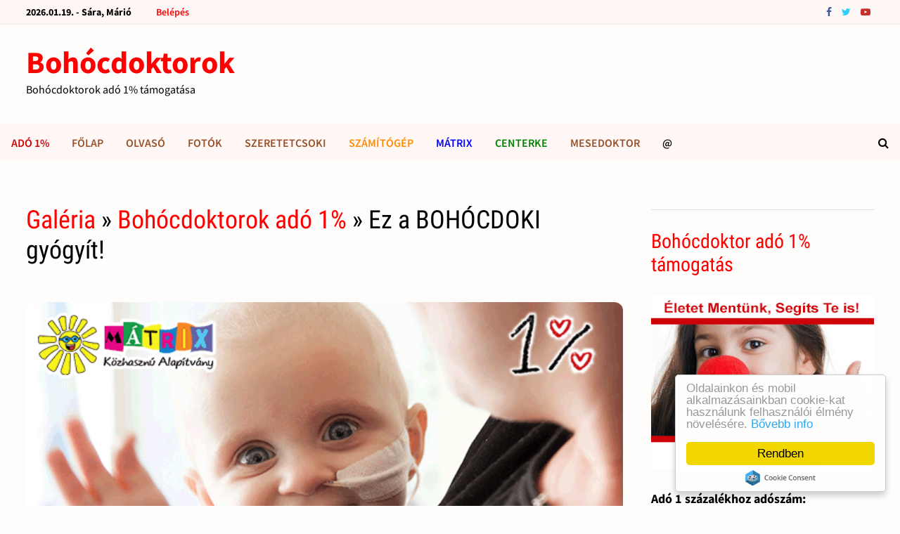

--- FILE ---
content_type: text/html; charset=UTF-8
request_url: https://www.bohocdoktor.com/bohocdoktor-bohocdoktorok-kepek/61/Ez-a-BOHOCDOKI-gyogyit
body_size: 17717
content:
<!DOCTYPE html>
<html lang="hu">
<head>
	<meta http-equiv="Content-Type" content="text/html; charset=UTF-8">
	<meta charset="UTF-8">
	<meta name="revisit-after" content="1 day">
	<title>Ez a BOHÓCDOKI gyógyít! &middot;  Bohócdoktorok</title>
	<meta name="generator" content="Serweb CMS System">

	        <meta name="robots" content="index, follow" />



	<meta property="og:url" content=""https://bohocdoktor.com/bohocdoktor-bohocdoktorok-kepek/61/Ez-a-BOHOCDOKI-gyogyit" />

		<meta property="og:title" content="Ez a BOHÓCDOKI gyógyít!  - Bohócdoktorok adó 1% támogatása" />
		<meta property="og:description" content="Ez a BOHÓCDOKI gyógyít! - Bohócdoktorok adó 1% támogatása"/>
	<meta name="description" content="Ez a BOHÓCDOKI gyógyít! - Bohócdoktorok adó 1% támogatása">
		<meta property="og:image" content="https://www.bohocdoktor.com/galeria/kepek/img_20210417201600_Ez-a-BOHCDOKI-gygyt.jpg" />
		<!--<meta name="keywords" content="">
	-->
	<meta property="og:type" content="website"/>


	<meta name="twitter:card" content="summary">
	<meta name="twitter:image" content="https://www.bohocdoktor.com/galeria/kepek/img_20210417201600_Ez-a-BOHCDOKI-gygyt.jpg"/>	<!--<meta name="twitter:image" content="https://www.bohocdoktor.com/images/watermark.png"/>-->
	<meta name="twitter:site" content="@orpheusHu">
	<meta name="twitter:title" content="Ez a BOHÓCDOKI gyógyít! &middot;  Bohócdoktorok">
		<meta name="twitter:description" content="Ez a BOHÓCDOKI gyógyít! - Bohócdoktorok adó 1% támogatása">
	

	<meta property="fb:app_id" content="757275264324565"/>

	<meta name="viewport" content="width=device-width, initial-scale=1">
	<link rel="profile" href="https://gmpg.org/xfn/11">
	<link rel="canonical" href="https://bohocdoktor.com/bohocdoktor-bohocdoktorok-kepek/61/Ez-a-BOHOCDOKI-gyogyit" />



<link rel="dns-prefetch" href="https://fonts.googleapis.com/">
<link rel="dns-prefetch" href="https://cdn.zug.hu/">
<link rel="preconnect" href="https://cdn.zug.hu" />


<link rel="stylesheet" id="wp-block-library-theme-css" href="https://cdn.zug.hu/bam_template_files/theme.min.css" type="text/css" media="all">
<link rel="stylesheet" id="font-awesome-css" href="https://stackpath.bootstrapcdn.com/font-awesome/4.7.0/css/font-awesome.min.css" type="text/css" media="all">
<link rel="stylesheet" id="bam-style-css" href="https://cdn.zug.hu/bam_template_files/style.css?v=996178623898763" type="text/css" media="all">
<!--<link rel="stylesheet" id="wp-block-library-css" href="https://cdn.zug.hu/bam_template_files/style.min.css" type="text/css" media="all">-->
<link rel="stylesheet" id="bam-google-fonts-css" href="https://cdn.zug.hu/bam_template_files/default.min.css" type="text/css" media="all">
<!--<script>if (document.location.protocol != "https:") {document.location = document.URL.replace(/^http:/i, "https:");}</script>-->


<!--<script type="text/javascript" src="https://cdn.zug.hu/bam_template_files/jquery.js"></script>
<script type="text/javascript" src="https://cdn.zug.hu/bam_template_files/jquery-migrate.min.js"></script>
-->
<script type="text/javascript" src="https://cdnjs.cloudflare.com/ajax/libs/jquery/2.2.4/jquery.min.js"></script>
<script src="https://code.jquery.com/jquery-migrate-1.2.1.js" defer></script>

<!-- Dublin Core schema -->
    <link rel="schema.dcterms" href="http://purl.org/dc/terms/">
    <meta name="DC.coverage" content="Hungary" />
    <meta name="DC.description" content="Bohócdoktorok adó 1% támogatása, nem csak gyerekeknek, nem csak betegeknek - bohócdoktor mosoly" />
    <meta name="DC.format" content="text/html" />
    <meta name="DC.identifier" content="https://www.bohocdoktor.com/" />
    <meta name="DC.publisher" content="Serweb Kft" />
    <meta name="DC.title" content="Bohócdoktorok adó 1% támogatása" />
    <meta name="DC.type" content="Text" />
    <!-- Dublin Core schema -->


<!-- extra head code -->
<!-- Google tag (gtag.js) bohocdoktor konverzio, visszajelzes -->
<!-- Google tag (gtag.js) -->
<script async src="https://www.googletagmanager.com/gtag/js?id=AW-961565791"></script>
<script>
  window.dataLayer = window.dataLayer || [];
  function gtag(){dataLayer.push(arguments);}
  gtag('js', new Date());

  gtag('config', 'AW-961565791');
</script>


<!-- Event snippet for Bohócdoktor - visszajelzés conversion page -->
<script>
  gtag('event', 'conversion', {'send_to': 'AW-961565791/mEJZCMrUwI4YEN-owcoD'});
</script>







<!-- Google Tag Manager -->
<script>(function(w,d,s,l,i){w[l]=w[l]||[];w[l].push({'gtm.start':
new Date().getTime(),event:'gtm.js'});var f=d.getElementsByTagName(s)[0],
j=d.createElement(s),dl=l!='dataLayer'?'&l='+l:'';j.async=true;j.src=
'https://www.googletagmanager.com/gtm.js?id='+i+dl;f.parentNode.insertBefore(j,f);
})(window,document,'script','dataLayer','GTM-WBMXFX9');</script>
<!-- End Google Tag Manager -->



<!-- Event snippet for Bohócdoktor - visszajelzés conversion page -->

<script>

  gtag('event', 'conversion', {'send_to': 'AW-961565791/mEJZCMrUwI4YEN-owcoD'});

</script>






<!-- YouTube Lazy Load-hoz -->
  <style>
    .youtube-player {
        position: relative;
        padding-bottom: 56.25%; /* 16:9 arány */
        height: 0;
        overflow: hidden;
        max-width: 100%;
        background: #000;
        margin: 20px 0;
        cursor: pointer;
    }
    .youtube-player img,
    .youtube-player iframe {
        position: absolute;
        top: 0;
        left: 0;
        width: 100%;
        height: 100%;
        object-fit: cover;
    }
    .youtube-player .play {
        position: absolute;
        top: 50%;
        left: 50%;
        transform: translate(-50%, -50%);
        width: 68px;
        height: 48px;
        background: url("https://i.imgur.com/TxzC70f.png") no-repeat;
        background-size: contain;
        pointer-events: none;
    }
  </style>
<!-- /extra head code -->


<!-- site specific css from database -->
<style>
.html,
body,
#wrap,
#slideshow,
#slideshow .slides,
.homepost,
.entry,
.slides,
.maincontent,
body.boxed-layout,
body.boxed-layout #page

{
    background: #fffcfc;
    color:      #000000;
}

.bam-topbar {
	background: #fff6f6;
}
/*
.adv_bg {
	background: #fff6f6;
}
*/

.menu-toggle {
	background: url(/images/navbg.gif) top left;
	width: 100%;
	color: #000;
}

#site-navigation-inner {
	background: #000;
  max-width: 100%;
}

footer,
.footer-widget-area,
.site-header.default-style .main-navigation {
	padding: 1px 0 0;
  margin: 0 auto;
  background: url(/images/navbg.gif) top left;
}

.footer-widget-area .widget-title,
.footer-widget-area .widget,
.footer-widget-area .widget a,
.footer-widget-area .widget a:hover {
	color:      #000000;
}

.copyright-container a,
.copyright-container a:hover {
	color: #fff !important;
}

#wrap {
    margin: 0px;
    border: 0px;
    padding: 0px;
}


#slideshow,
#sidebar li,
ul.home-bottom,
ul.home-left,
ul.home-right,
#footer-widgets,
.banner468 {
    border: 1px solid #fffcfc;
    margin: 0px auto;
}

#nav {
    /*border-bottom: 1px solid #fffcfc;
*/
    border-bottom: 0px !important;
}


h1, h2, h3, h4, h5, h6, h2.feat-title {
    /*background: #fffcfc;*/
    color: #000000;
}

a, a:link, a:hover, a:active, a:visited {
  color: #ff0000;
}


#pagermore {
	text-align: center;
  background: #c3c3c3;
	color: #000;
  padding: 10px 25px;
  border-radius: 10px;
	width: 60%;
	margin: 0 20%;
	display: block;
}

topnav ul a, #topnav ul a:link, #topnav ul a:visited {
    display: block;
    text-decoration: none;
    padding: 0 10px;
    margin:0;
    color:#fff;
}
#topnav ul a:hover, #topnav ul a:active  {
    background:#ffffff;
}

a.felsomenu {
    color: #ffffff;
}

#nav a:hover, a.felsomenu:hover {
    background: #ff0000;
}

.entry img {
    padding: 0px;
    margin: 0px;
}

#userbox {
    display: none;
    position: absolute;
    margin-right: auto;
    border: 1px solid #cfcfcf;
    border-radius: 3px;
    padding : 12px;
    background: url('/images/box.gif');
}

#userbox li {
list-style-type: none;
}
#userbox li li {
list-style-type: none;
margin: 0;
border: 0;
padding: 5px 0px 5px 17px;
background: transparent url(/images/arrowgray.gif) 2px 9px no-repeat;
border-bottom: 1px dotted #ccc;
}

.mobileonly {
	display: none;
}
.desktoponly {
	display: block;
}

@media only screen and (max-width: 767px) {
	.mobileonly {
		display: block;
	}

	.desktoponly {
		display: none;
	}
}
</style>



<!--[if IE]>
<style>
.mobilemenu,
.mobilemenuicon {
    display: none !important;
}
</style>
<![endif]-->


<script src='https://www.hCaptcha.com/1/api.js' async defer></script>

<!-- backward compatibility -->
<script src="https://code.jquery.com/jquery-migrate-1.4.1.min.js"></script>

<!-- JQuery Window : http://fstoke.me/jquery/window/ -->
<script type="text/javascript" src="https://cdn.zug.hu/jqwin/jquery.window.min.js"></script>
<link rel="stylesheet" type="text/css" href="https://cdn.zug.hu/jqwin/css/jquery.window.css"/>
<!-- JQuery Window : http://fstoke.me/jquery/window/ -->


	</head>

<body class="home blog wp-custom-logo hfeed boxed-layout right-sidebar one-container">

<!-- Go to www.addthis.com/dashboard to customize your tools <script type="text/javascript" src="//s7.addthis.com/js/300/addthis_widget.js#pubid=ra-5f44b83d87468229"></script>-->



<div id="page" class="site">
<div id="topbar" class="bam-topbar clearfix">

    <div class="container">

      <span class="bam-date">
				2026.01.19. - Sára, Márió			</span>

      <div id="top-navigation" class="top-navigation">
        <div class="menu-top-menu-container">
        	<ul id="top-menu" class="menu">
												<li id="menu-item-login" class="menu-item menu-item-type-custom menu-item-object-custom menu-item-1">
							<a href="/bejelentkezes">Belépés</a>
						</li>
						
						<!--<li id="menu-item-" class="menu-item menu-item-type-custom menu-item-object-custom menu-item-"><a  target="_blank" href="http://" title=""></a>-->

					</ul>
				</div>
    	</div>


			<div class="bam-topbar-social colored">
				          <span class="bam-social-icon">
              <a href="https://www.facebook.com/matrix.alapitvany" class="bam-social-link facebook" target="_blank" title="Facebook">
                <i class="fa fa-facebook"></i>
              </a>
          </span>
				

				          <span class="bam-social-icon">
              <a href="https://www.instagram.com/charity_force" class="bam-social-link twitter" target="_blank" title="twitter">
                <i class="fa fa-twitter"></i>
              </a>
          </span>
				
				          <span class="bam-social-icon">
              <a href="https://www.youtube.com/@civilek" class="bam-social-link youtube" target="_blank" title="youtube">
                <i class="fa fa-youtube-play"></i>
              </a>
          </span>
				
				
          <!--<span class="bam-social-icon">
            <a href="http://youtube.com/" class="bam-social-link youtube" target="_blank" title="Youtube">
              <i class="fa fa-youtube-play"></i>
          	</a>
          </span>
          <span class="bam-social-icon">
            <a href="http://twitter.com/" class="bam-social-link twitter" target="_blank" title="Twitter">
              <i class="fa fa-twitter"></i>
          	</a>
          </span>

          <span class="bam-social-icon">
            <a href="http://instagram.com/" class="bam-social-link instagram" target="_blank" title="Instagram">
              <i class="fa fa-instagram"></i>
          	</a>
          </span>-->




</div><!-- .bam-social-media -->
    </div>

</div>
<header id="masthead" class="site-header default-style">
	<div id="site-header-inner" class="clearfix container left-logo">
		<div class="site-branding">
    	<div class="site-branding-inner">
      	<!--<div class="site-logo-image"><a href="https://themezhut.com/demo/bam/" class="custom-logo-link" rel="home"><img width="340" height="172" src="https://cdn.zug.hu/bam_template_files/Logo.png" class="custom-logo" alt="BAM" srcset="https://themezhut.com/demo/bam/wp-content/uploads/2019/08/Logo.png 340w, https://themezhut.com/demo/bam/wp-content/uploads/2019/08/Logo-300x152.png 300w" sizes="(max-width: 340px) 100vw, 340px"></a></div>-->
        <div class="site-branding-text">
	     
            <p class="site-title"><a href="https://www.bohocdoktor.com/" rel="home">Bohócdoktorok</a></p>
	                <p class="site-description" style="color: #000000;">Bohócdoktorok adó 1% támogatása</p>
        </div><!-- .site-branding-text -->
    	</div><!-- .site-branding-inner -->
		</div><!-- .site-branding -->
	</div><!-- #site-header-inner -->



<nav id="site-navigation" class="main-navigation">

    <div id="site-navigation-inner" class="container align-left show-search">

        <div class="menu-main-menu-container">
					<ul id="primary-menu" class="menu">
        <li id="menu-item-90" class="menu-item menu-item-type-custom menu-item-object-custom current-menu-item current_page_item menu-item-home menu-item-90">
    	    <b>    	    <a style="color: #d00000;" target="_self" title="Adó 1%" href="https://bohocdoktor.com/ado-1-szazalek-bohocdoktorok/">Adó 1%</a>
    	    </b>    	</li>
        <li id="menu-item-91" class="menu-item menu-item-type-custom menu-item-object-custom current-menu-item current_page_item menu-item-home menu-item-91">
    	    <b>    	    <a style="color: #955228;" target="_self" title="Főlap" href="https://www.bohocdoktor.com/index/">Főlap</a>
    	    </b>    	</li>
        <li id="menu-item-92" class="menu-item menu-item-type-custom menu-item-object-custom current-menu-item current_page_item menu-item-home menu-item-92">
    	    <b>    	    <a style="color: #955228;" target="_self" title="Olvasó" href="https://www.bohocdoktor.com/bohocdoktorok-ado-1-szazalek/">Olvasó</a>
    	    </b>    	</li>
        <li id="menu-item-93" class="menu-item menu-item-type-custom menu-item-object-custom current-menu-item current_page_item menu-item-home menu-item-93">
    	    <b>    	    <a style="color: #955228;" target="_self" title="Fotók" href="https://www.bohocdoktor.com/bohocdoktor-bohocdoktorok-kepek/">Fotók</a>
    	    </b>    	</li>
        <li id="menu-item-94" class="menu-item menu-item-type-custom menu-item-object-custom current-menu-item current_page_item menu-item-home menu-item-94">
    	    <b>    	    <a style="color: #955228;" target="_self" title="Szeretetcsoki" href="https://mesedoktor.hu/szeretetcsoki">Szeretetcsoki</a>
    	    </b>    	</li>
        <li id="menu-item-95" class="menu-item menu-item-type-custom menu-item-object-custom current-menu-item current_page_item menu-item-home menu-item-95">
    	    <b>    	    <a style="color: #FF8C00;" target="_blank" title="Számítógép" href="https://matrixalapitvany.hu/szamitogep">Számítógép</a>
    	    </b>    	</li>
        <li id="menu-item-96" class="menu-item menu-item-type-custom menu-item-object-custom current-menu-item current_page_item menu-item-home menu-item-96">
    	    <b>    	    <a style="color: #0000ff;" target="_blank" title="Mátrix" href="https://matrixalapitvany.hu">Mátrix</a>
    	    </b>    	</li>
        <li id="menu-item-97" class="menu-item menu-item-type-custom menu-item-object-custom current-menu-item current_page_item menu-item-home menu-item-97">
    	    <b>    	    <a style="color: #008000;" target="_blank" title="Centerke" href="https://centerke.hu">Centerke</a>
    	    </b>    	</li>
        <li id="menu-item-98" class="menu-item menu-item-type-custom menu-item-object-custom current-menu-item current_page_item menu-item-home menu-item-98">
    	    <b>    	    <a style="color: #955228;" target="_blank" title="Mesedoktor" href="https://mesedoktor.hu/">Mesedoktor</a>
    	    </b>    	</li>
        <li id="menu-item-99" class="menu-item menu-item-type-custom menu-item-object-custom current-menu-item current_page_item menu-item-home menu-item-99">
    	    <b>    	    <a style="color: #000000;" target="_self" title="@" href="https://www.bohocdoktor.com/visszajelzes">@</a>
    	    </b>    	</li>
</ul>
</div><div class="bam-search-button-icon">
    <i class="fa fa-search" aria-hidden="true"></i>
</div>
<div class="bam-search-box-container">
    <div class="bam-search-box">
        <form role="search"  class="search-form" action="/kereses/index/" method="post">
				<label>
					<span class="screen-reader-text">Keresőszó:</span>
					<input type="search" class="search-field" id="searchfield" placeholder="Keresőszó ..." value="" name="s">
				</label>
				<input type="submit" class="search-submit" value="Keresés">
			</form>
		</div><!-- th-search-box -->
</div><!-- .th-search-box-container -->

        <button class="menu-toggle" aria-controls="primary-menu" aria-expanded="false"><i class="fa fa-bars"></i>Menu</button>

    </div><!-- .container -->

</nav><!-- #site-navigation -->
<div class="mobile-dropdown">
    <nav class="mobile-navigation">
        <div class="menu-main-menu-container">
					<ul id="primary-menu" class="menu">

						<li class="menu-item menu-item-type-custom menu-item-object-custom current-menu-item current_page_item menu-item-home menu-item-233">
	<a target="_self" title="Adó 1%" href="https://bohocdoktor.com/ado-1-szazalek-bohocdoktorok/">Adó 1%</a>
</li>
<li class="menu-item menu-item-type-custom menu-item-object-custom current-menu-item current_page_item menu-item-home menu-item-233">
	<a target="_self" title="Főlap" href="https://www.bohocdoktor.com/index/">Főlap</a>
</li>
<li class="menu-item menu-item-type-custom menu-item-object-custom current-menu-item current_page_item menu-item-home menu-item-233">
	<a target="_self" title="Olvasó" href="https://www.bohocdoktor.com/bohocdoktorok-ado-1-szazalek/">Olvasó</a>
</li>
<li class="menu-item menu-item-type-custom menu-item-object-custom current-menu-item current_page_item menu-item-home menu-item-233">
	<a target="_self" title="Fotók" href="https://www.bohocdoktor.com/bohocdoktor-bohocdoktorok-kepek/">Fotók</a>
</li>
<li class="menu-item menu-item-type-custom menu-item-object-custom current-menu-item current_page_item menu-item-home menu-item-233">
	<a target="_self" title="Szeretetcsoki" href="https://mesedoktor.hu/szeretetcsoki">Szeretetcsoki</a>
</li>
<li class="menu-item menu-item-type-custom menu-item-object-custom current-menu-item current_page_item menu-item-home menu-item-233">
	<a target="_blank" title="Számítógép" href="https://matrixalapitvany.hu/szamitogep">Számítógép</a>
</li>
<li class="menu-item menu-item-type-custom menu-item-object-custom current-menu-item current_page_item menu-item-home menu-item-233">
	<a target="_blank" title="Mátrix" href="https://matrixalapitvany.hu">Mátrix</a>
</li>
<li class="menu-item menu-item-type-custom menu-item-object-custom current-menu-item current_page_item menu-item-home menu-item-233">
	<a target="_blank" title="Centerke" href="https://centerke.hu">Centerke</a>
</li>
<li class="menu-item menu-item-type-custom menu-item-object-custom current-menu-item current_page_item menu-item-home menu-item-233">
	<a target="_blank" title="Mesedoktor" href="https://mesedoktor.hu/">Mesedoktor</a>
</li>
<li class="menu-item menu-item-type-custom menu-item-object-custom current-menu-item current_page_item menu-item-home menu-item-233">
	<a target="_self" title="@" href="https://www.bohocdoktor.com/visszajelzes">@</a>
</li>

<!-- Custom menu for user -->
<li id="menu-item-login" class="menu-item menu-item-type-custom menu-item-object-custom current-menu-item current_page_item menu-item-home ">
	<a href="/bejelentkezes">Belépés</a>
</li>



</ul>
</div>
</nav>
</div>



</header><!-- #masthead -->

<div id="content" class="site-content">
		<div class="container">


	<div id="primary" class="content-area">


		<main id="main" class="site-main">



<article id="post-69" class="bam-single-post post-69 post type-post status-publish format-standard has-post-thumbnail hentry category-featured category-lifestyle">
    <header class="entry-header">
  		<h1 class="entry-title"><a href="https://www.bohocdoktor.com/galeria/lista/">Galéria</a>
    	&raquo; <a href="https://www.bohocdoktor.com/bohocdoktor-bohocdoktorok-kepek/rovat/1/Bohocdoktorok-ado-1">Bohócdoktorok adó 1%</a> &raquo; Ez a BOHÓCDOKI gyógyít!</h1>

       <div class="entry-content">
                <div>
                  <!--<a style="font-size:1.3em; font-weight: bold;" href="/galeria/uj_kep_feltoltese">Képfeltöltés &lt;<span style="color: #00cf00;">&lt;</span>&lt;</a> &nbsp; &nbsp; &nbsp;-->
                                <!--<a style="font-size:1.3em; font-weight: bold;" href="https://www.bohocdoktor.com/bohocdoktor-bohocdoktorok-kepek/113/Bohocdoktorok-ado-egy-szazalek-tamogatasa-gyermekek-megmentese-a-cel">Véletlen kép &lt;<span style="color: #cf0000;">&lt;</span>&lt;</a>-->
                                </div>

                <div class="banner468">
                    <!-- Üveg banner
<div id="bohocBanner" style="width: 100%; text-align: center;">
    <a href="https://xn--vegvisszavlts-debc23b.hu/uvegvisszavaltas-betetdij-adomany-bohocdoktorok.html" target="_blank" class="banner-link">
        <img src="https://mesedoktor.hu/_kep/bohocdoktor-uvegbetet-dij.gif" 
             alt="Jótékonysági Mikulás - Üvegbetét díj" 
             class="banner-img">
    </a>
</div>

<style>
    /* Banner stílusok */
    .banner-link {
        display: inline-block;
        width: 100%;
        border-radius: 12px;
        overflow: hidden;
        box-shadow: 0 4px 8px rgba(0,0,0,0.1);
        transition: transform 0.3s ease, box-shadow 0.3s ease;
    }

    .banner-img {
        width: 100%;
        height: auto;
        display: block;
        border-radius: 12px;
        transition: transform 0.3s ease, box-shadow 0.3s ease;
    }

    /* Egér fölé mozgás / apró zoom */
    .banner-link:hover .banner-img {
        transform: scale(1.03) translateY(-2px);
        box-shadow: 0 6px 12px rgba(0,0,0,0.2);
    }
</style>

<script>
    // 10 másodperc után eltünteti a bannert
    setTimeout(function() {
        var banner = document.getElementById('bohocBanner');
        if(banner) {
            banner.style.display = 'none';
        }
    }, 18000); // 18000 ms = 18 másodperc
</script>
Üveg banner -->


<!--

<a href="https://bohocdoktor.com/bohocdoktorok-ado-1-szazalek/99/Szeretetcsoki-2023-Jotekonysagi-Csokigyujtes"><img style="width: 99%; height: ;" alt="adományok" title="karácsonyi adomány gyermekek" src="https://bohocdoktor.com/-kep/940x380-matrix-karacsony-alsokep.jpg"></a>

<div style="text-align:center"><h3><b>Mikulástól karácsonyig 5000 rászoruló</h4> <h3>kisgyermek életét tesszük boldogabbá!<a target="" href="https://bohocdoktor.com/"><font color="red"> Segíts Te is!</font></a></b></h3></div>


-->



<a href="https://bohocdoktor.com/ado-1"><img style="border: 0px solid ; width: 100%; height: px;" alt="bohócdoktor szja 1% felajánlás" title="bohócdoktorok adó 1 százalék felajánlás adóbevallás" src="https://matrixalapitvany.hu/_banner/gyermekvedelem-matrix-alapitvany-web-600x242.gif"></a>

<div style="text-align:center"><h3><b>Adó 1% felajánlással a Bohócdoktorokért!</h4> <h3>Adóbevalláskor 1%-hoz az adószám:  <a target="" href="https://bohocdoktor.com/ado-1"><font color="red">18472273-1-06</font></a></b></h3></div>

                </div>

       </div>
       <div class="post-thumbnail">
     		<img
     			width="1400"
     			height="800"
     			src="https://www.bohocdoktor.com/galeria/kepek/img_20210417201600_Ez-a-BOHCDOKI-gygyt.jpg"
     			class="attachment-bam-large size-bam-large wp-post-image" alt="Ez a BOHÓCDOKI gyógyít!">
     		</div><!-- .post-thumbnail -->



  		<div class="entry-meta">
  				<span class="posted-on">
            <p><i class="fa fa-eye"></i> <b>3486</b> megtekintés</p>
          </span>
  		</div><!-- .entry-meta -->
  	</header><!-- .entry-header -->


    <div class="bam-authorbox clearfix">
  		<a href="https://bohocdoktor.com/ado-1-szazalek-bohocdoktorok/"><img style="border: 0px solid ; width: 100%; height: px;" alt="bohócdoktor vizit szja 1%" title="bohócdoktorok adó 1 százalék" src="https://ado.zug.hu/_bannerek/matrix-bohocdoktor-ado1-600x120.gif"></a>
    </div>


  </article>


  <div class="bam-related-posts clearfix">
    <div class="related-posts-wrap">
  
  <div class="related-post">
  <div class="related-post-thumbnail">
  <a href="https://www.bohocdoktor.com/bohocdoktor-bohocdoktorok-kepek/356/Bohocdoktor-korhazi-vizit">
  <img width="445" height="265" src="https://www.bohocdoktor.com/galeria/kepek/img_20240130163209_Bohcdoktor-krhzi-vizit.jpg"
  class="attachment-bam-thumb size-bam-thumb wp-post-image"
  alt="Bohócdoktor, kórházi vizit" />
  </a>
  </div><!-- .related-post-thumbnail -->
  <h3 class="related-post-title">
  <a href="https://www.bohocdoktor.com/bohocdoktor-bohocdoktorok-kepek/356/Bohocdoktor-korhazi-vizit" rel="bookmark" title="Bohócdoktor, kórházi vizit">
  Bohócdoktor, kórházi vizit  </a>
  </h3><!-- .related-post-title -->
  </div><!-- .related-post -->



  
  <div class="related-post">
  <div class="related-post-thumbnail">
  <a href="https://www.bohocdoktor.com/bohocdoktor-bohocdoktorok-kepek/364/Bohocdoktorok-az-edes-veradason">
  <img width="445" height="265" src="https://www.bohocdoktor.com/galeria/kepek/img_20240223110708_Bohcdoktorok-az-des-vradson.jpg"
  class="attachment-bam-thumb size-bam-thumb wp-post-image"
  alt="Bohócdoktorok az édes véradáson" />
  </a>
  </div><!-- .related-post-thumbnail -->
  <h3 class="related-post-title">
  <a href="https://www.bohocdoktor.com/bohocdoktor-bohocdoktorok-kepek/364/Bohocdoktorok-az-edes-veradason" rel="bookmark" title="Bohócdoktorok az édes véradáson">
  Bohócdoktorok az édes véradáson  </a>
  </h3><!-- .related-post-title -->
  </div><!-- .related-post -->



  
  <div class="related-post">
  <div class="related-post-thumbnail">
  <a href="https://www.bohocdoktor.com/bohocdoktor-bohocdoktorok-kepek/54/Bohocdoktor-mese">
  <img width="445" height="265" src="https://www.bohocdoktor.com/galeria/kepek/img_20210303112653_Bohcdoktor-mese.jpg"
  class="attachment-bam-thumb size-bam-thumb wp-post-image"
  alt="Bohócdoktor mese" />
  </a>
  </div><!-- .related-post-thumbnail -->
  <h3 class="related-post-title">
  <a href="https://www.bohocdoktor.com/bohocdoktor-bohocdoktorok-kepek/54/Bohocdoktor-mese" rel="bookmark" title="Bohócdoktor mese">
  Bohócdoktor mese  </a>
  </h3><!-- .related-post-title -->
  </div><!-- .related-post -->



  
  <div class="related-post">
  <div class="related-post-thumbnail">
  <a href="https://www.bohocdoktor.com/bohocdoktor-bohocdoktorok-kepek/77/Bohocdoktorok-szeretetcsoki-tamogatasa">
  <img width="445" height="265" src="https://www.bohocdoktor.com/galeria/kepek/img_20210829201248_Bohcdoktorok-szeretetcsoki-tmogatsa.jpg"
  class="attachment-bam-thumb size-bam-thumb wp-post-image"
  alt="Bohócdoktorok szeretetcsoki támogatása" />
  </a>
  </div><!-- .related-post-thumbnail -->
  <h3 class="related-post-title">
  <a href="https://www.bohocdoktor.com/bohocdoktor-bohocdoktorok-kepek/77/Bohocdoktorok-szeretetcsoki-tamogatasa" rel="bookmark" title="Bohócdoktorok szeretetcsoki támogatása">
  Bohócdoktorok szeretetcsoki támogatása  </a>
  </h3><!-- .related-post-title -->
  </div><!-- .related-post -->



  
  <div class="related-post">
  <div class="related-post-thumbnail">
  <a href="https://www.bohocdoktor.com/bohocdoktor-bohocdoktorok-kepek/171/Verado-bohocdoktor-csapat">
  <img width="445" height="265" src="https://www.bohocdoktor.com/galeria/kepek/img_20230305230647_Vrad-bohcdoktor-csapat.jpg"
  class="attachment-bam-thumb size-bam-thumb wp-post-image"
  alt="Véradó bohócdoktor csapat" />
  </a>
  </div><!-- .related-post-thumbnail -->
  <h3 class="related-post-title">
  <a href="https://www.bohocdoktor.com/bohocdoktor-bohocdoktorok-kepek/171/Verado-bohocdoktor-csapat" rel="bookmark" title="Véradó bohócdoktor csapat">
  Véradó bohócdoktor csapat  </a>
  </h3><!-- .related-post-title -->
  </div><!-- .related-post -->



  
  <div class="related-post">
  <div class="related-post-thumbnail">
  <a href="https://www.bohocdoktor.com/bohocdoktor-bohocdoktorok-kepek/254/Bohocdoktorok-segitenek-Veled">
  <img width="445" height="265" src="https://www.bohocdoktor.com/galeria/kepek/img_20240118112043_Bohcdoktorok-segtenek-Veled.JPG"
  class="attachment-bam-thumb size-bam-thumb wp-post-image"
  alt="Bohócdoktorok segítenek, Veled" />
  </a>
  </div><!-- .related-post-thumbnail -->
  <h3 class="related-post-title">
  <a href="https://www.bohocdoktor.com/bohocdoktor-bohocdoktorok-kepek/254/Bohocdoktorok-segitenek-Veled" rel="bookmark" title="Bohócdoktorok segítenek, Veled">
  Bohócdoktorok segítenek, Veled  </a>
  </h3><!-- .related-post-title -->
  </div><!-- .related-post -->



  
  <div class="related-post">
  <div class="related-post-thumbnail">
  <a href="https://www.bohocdoktor.com/bohocdoktor-bohocdoktorok-kepek/493/Bohocdoktorok-szja-1-tamogatas">
  <img width="445" height="265" src="https://www.bohocdoktor.com/galeria/kepek/img_20250331224323_Bohcdoktorok-szja-1-tmogats.jpg"
  class="attachment-bam-thumb size-bam-thumb wp-post-image"
  alt="Bohócdoktorok, szja 1% támogatás" />
  </a>
  </div><!-- .related-post-thumbnail -->
  <h3 class="related-post-title">
  <a href="https://www.bohocdoktor.com/bohocdoktor-bohocdoktorok-kepek/493/Bohocdoktorok-szja-1-tamogatas" rel="bookmark" title="Bohócdoktorok, szja 1% támogatás">
  Bohócdoktorok, szja 1% támogatás  </a>
  </h3><!-- .related-post-title -->
  </div><!-- .related-post -->



  
  <div class="related-post">
  <div class="related-post-thumbnail">
  <a href="https://www.bohocdoktor.com/bohocdoktor-bohocdoktorok-kepek/114/Bohocdoktorok-szamitogep-adomany-kisgyermekeknek">
  <img width="445" height="265" src="https://www.bohocdoktor.com/galeria/kepek/img_20220420233807_Bohcdoktorok-szmtgp-adomny-kisgyermekeknek.jpg"
  class="attachment-bam-thumb size-bam-thumb wp-post-image"
  alt="Bohócdoktorok, számítógép adomány kisgyermekeknek" />
  </a>
  </div><!-- .related-post-thumbnail -->
  <h3 class="related-post-title">
  <a href="https://www.bohocdoktor.com/bohocdoktor-bohocdoktorok-kepek/114/Bohocdoktorok-szamitogep-adomany-kisgyermekeknek" rel="bookmark" title="Bohócdoktorok, számítógép adomány kisgyermekeknek">
  Bohócdoktorok, számítógép adomány kisgyermekeknek  </a>
  </h3><!-- .related-post-title -->
  </div><!-- .related-post -->



  
  <div class="related-post">
  <div class="related-post-thumbnail">
  <a href="https://www.bohocdoktor.com/bohocdoktor-bohocdoktorok-kepek/385/Veradas-a-bohocdoktorokkal">
  <img width="445" height="265" src="https://www.bohocdoktor.com/galeria/kepek/img_20240417100533_Vrads-a-bohcdoktorokkAL.jpg"
  class="attachment-bam-thumb size-bam-thumb wp-post-image"
  alt="Véradás a bohócdoktorokkal" />
  </a>
  </div><!-- .related-post-thumbnail -->
  <h3 class="related-post-title">
  <a href="https://www.bohocdoktor.com/bohocdoktor-bohocdoktorok-kepek/385/Veradas-a-bohocdoktorokkal" rel="bookmark" title="Véradás a bohócdoktorokkal">
  Véradás a bohócdoktorokkal  </a>
  </h3><!-- .related-post-title -->
  </div><!-- .related-post -->



  
  <div class="related-post">
  <div class="related-post-thumbnail">
  <a href="https://www.bohocdoktor.com/bohocdoktor-bohocdoktorok-kepek/40/Bohocdoktorok-karacsonykor-is-jotekonykodtak">
  <img width="445" height="265" src="https://www.bohocdoktor.com/galeria/kepek/img_20201221135356_Bohcdoktorok-karcsonykor-is-jtkonykodtak.jpg"
  class="attachment-bam-thumb size-bam-thumb wp-post-image"
  alt="Bohócdoktorok karácsonykor is jótékonykodtak" />
  </a>
  </div><!-- .related-post-thumbnail -->
  <h3 class="related-post-title">
  <a href="https://www.bohocdoktor.com/bohocdoktor-bohocdoktorok-kepek/40/Bohocdoktorok-karacsonykor-is-jotekonykodtak" rel="bookmark" title="Bohócdoktorok karácsonykor is jótékonykodtak">
  Bohócdoktorok karácsonykor is jótékonykodtak  </a>
  </h3><!-- .related-post-title -->
  </div><!-- .related-post -->



  
  <div class="related-post">
  <div class="related-post-thumbnail">
  <a href="https://www.bohocdoktor.com/bohocdoktor-bohocdoktorok-kepek/200/Karacsonyi-adomany-a-bohocdoktorok-tamogatasaval">
  <img width="445" height="265" src="https://www.bohocdoktor.com/galeria/kepek/img_20230307205730_Karcsonyi-adomny-a-bohcdoktorok-tmogatsval.jpg"
  class="attachment-bam-thumb size-bam-thumb wp-post-image"
  alt="Karácsonyi adomány a bohócdoktorok támogatásával" />
  </a>
  </div><!-- .related-post-thumbnail -->
  <h3 class="related-post-title">
  <a href="https://www.bohocdoktor.com/bohocdoktor-bohocdoktorok-kepek/200/Karacsonyi-adomany-a-bohocdoktorok-tamogatasaval" rel="bookmark" title="Karácsonyi adomány a bohócdoktorok támogatásával">
  Karácsonyi adomány a bohócdoktorok támogatásával  </a>
  </h3><!-- .related-post-title -->
  </div><!-- .related-post -->



  
  <div class="related-post">
  <div class="related-post-thumbnail">
  <a href="https://www.bohocdoktor.com/bohocdoktor-bohocdoktorok-kepek/355/Bohocdoktor-vizit-a-gyermekekert">
  <img width="445" height="265" src="https://www.bohocdoktor.com/galeria/kepek/img_20240130163152_Bohcdoktor-vizit-a-gyermekekrt.jpg"
  class="attachment-bam-thumb size-bam-thumb wp-post-image"
  alt="Bohócdoktor vizit a gyermekekért" />
  </a>
  </div><!-- .related-post-thumbnail -->
  <h3 class="related-post-title">
  <a href="https://www.bohocdoktor.com/bohocdoktor-bohocdoktorok-kepek/355/Bohocdoktor-vizit-a-gyermekekert" rel="bookmark" title="Bohócdoktor vizit a gyermekekért">
  Bohócdoktor vizit a gyermekekért  </a>
  </h3><!-- .related-post-title -->
  </div><!-- .related-post -->



  
  <div class="related-post">
  <div class="related-post-thumbnail">
  <a href="https://www.bohocdoktor.com/bohocdoktor-bohocdoktorok-kepek/407/Bohocdoktorok">
  <img width="445" height="265" src="https://www.bohocdoktor.com/galeria/kepek/img_20240531120228_Bohcdoktorok.jpg"
  class="attachment-bam-thumb size-bam-thumb wp-post-image"
  alt="Bohócdoktorok" />
  </a>
  </div><!-- .related-post-thumbnail -->
  <h3 class="related-post-title">
  <a href="https://www.bohocdoktor.com/bohocdoktor-bohocdoktorok-kepek/407/Bohocdoktorok" rel="bookmark" title="Bohócdoktorok">
  Bohócdoktorok  </a>
  </h3><!-- .related-post-title -->
  </div><!-- .related-post -->



  
  <div class="related-post">
  <div class="related-post-thumbnail">
  <a href="https://www.bohocdoktor.com/bohocdoktor-bohocdoktorok-kepek/257/Gyerekek-kaptak-cipoket-a-bohocdoktoroktol">
  <img width="445" height="265" src="https://www.bohocdoktor.com/galeria/kepek/img_20240118114920_Gyerekek-kaptak-cipket-a-bohcdoktoroktl.jpg"
  class="attachment-bam-thumb size-bam-thumb wp-post-image"
  alt="Gyerekek kaptak cipőket a bohócdoktoroktól" />
  </a>
  </div><!-- .related-post-thumbnail -->
  <h3 class="related-post-title">
  <a href="https://www.bohocdoktor.com/bohocdoktor-bohocdoktorok-kepek/257/Gyerekek-kaptak-cipoket-a-bohocdoktoroktol" rel="bookmark" title="Gyerekek kaptak cipőket a bohócdoktoroktól">
  Gyerekek kaptak cipőket a bohócdoktoroktól  </a>
  </h3><!-- .related-post-title -->
  </div><!-- .related-post -->



  
  <div class="related-post">
  <div class="related-post-thumbnail">
  <a href="https://www.bohocdoktor.com/bohocdoktor-bohocdoktorok-kepek/367/Bohocdoktorok-szja-1-tamogatasaval-egesz-eves-jotetteket-segit">
  <img width="445" height="265" src="https://www.bohocdoktor.com/galeria/kepek/img_20240227235800_Bohcdoktorok-szja-1-tmogatsval-egsz-ves-jtetteket-segt.jpg"
  class="attachment-bam-thumb size-bam-thumb wp-post-image"
  alt="Bohócdoktorok szja 1% támogatásával egész éves jótetteket segít" />
  </a>
  </div><!-- .related-post-thumbnail -->
  <h3 class="related-post-title">
  <a href="https://www.bohocdoktor.com/bohocdoktor-bohocdoktorok-kepek/367/Bohocdoktorok-szja-1-tamogatasaval-egesz-eves-jotetteket-segit" rel="bookmark" title="Bohócdoktorok szja 1% támogatásával egész éves jótetteket segít">
  Bohócdoktorok szja 1% támogatásával egész éves jótetteket segít  </a>
  </h3><!-- .related-post-title -->
  </div><!-- .related-post -->



  
  <div class="related-post">
  <div class="related-post-thumbnail">
  <a href="https://www.bohocdoktor.com/bohocdoktor-bohocdoktorok-kepek/425/Bohocdoktor-onkentes-csapat">
  <img width="445" height="265" src="https://www.bohocdoktor.com/galeria/kepek/img_20241126131927_Bohcdoktor-nkntes-csapat.jpg"
  class="attachment-bam-thumb size-bam-thumb wp-post-image"
  alt="Bohócdoktor önkéntes csapat" />
  </a>
  </div><!-- .related-post-thumbnail -->
  <h3 class="related-post-title">
  <a href="https://www.bohocdoktor.com/bohocdoktor-bohocdoktorok-kepek/425/Bohocdoktor-onkentes-csapat" rel="bookmark" title="Bohócdoktor önkéntes csapat">
  Bohócdoktor önkéntes csapat  </a>
  </h3><!-- .related-post-title -->
  </div><!-- .related-post -->



  
  <div class="related-post">
  <div class="related-post-thumbnail">
  <a href="https://www.bohocdoktor.com/bohocdoktor-bohocdoktorok-kepek/528/Bohocdoktorok-viszik-gyermekekhez-a-pluessmacikat">
  <img width="445" height="265" src="https://www.bohocdoktor.com/galeria/kepek/img_20251113112654_Bohcdoktorok-viszik-a-plssmacikat.jpg"
  class="attachment-bam-thumb size-bam-thumb wp-post-image"
  alt="Bohócdoktorok viszik gyermekekhez a plüssmacikat" />
  </a>
  </div><!-- .related-post-thumbnail -->
  <h3 class="related-post-title">
  <a href="https://www.bohocdoktor.com/bohocdoktor-bohocdoktorok-kepek/528/Bohocdoktorok-viszik-gyermekekhez-a-pluessmacikat" rel="bookmark" title="Bohócdoktorok viszik gyermekekhez a plüssmacikat">
  Bohócdoktorok viszik gyermekekhez a plüssmacikat  </a>
  </h3><!-- .related-post-title -->
  </div><!-- .related-post -->



  
  <div class="related-post">
  <div class="related-post-thumbnail">
  <a href="https://www.bohocdoktor.com/bohocdoktor-bohocdoktorok-kepek/520/Csaladtamogatas-elelmiszercsomagok-a-bohocdoktoroktol">
  <img width="445" height="265" src="https://www.bohocdoktor.com/galeria/kepek/img_20250626095415_Csaldtmogats-lelmiszercsomagok-a-bohcdoktoroktl.jpg"
  class="attachment-bam-thumb size-bam-thumb wp-post-image"
  alt="Családtámogatás, élelmiszercsomagok a bohócdoktoroktól" />
  </a>
  </div><!-- .related-post-thumbnail -->
  <h3 class="related-post-title">
  <a href="https://www.bohocdoktor.com/bohocdoktor-bohocdoktorok-kepek/520/Csaladtamogatas-elelmiszercsomagok-a-bohocdoktoroktol" rel="bookmark" title="Családtámogatás, élelmiszercsomagok a bohócdoktoroktól">
  Családtámogatás, élelmiszercsomagok a bohócdoktoroktól  </a>
  </h3><!-- .related-post-title -->
  </div><!-- .related-post -->



  
  <div class="related-post">
  <div class="related-post-thumbnail">
  <a href="https://www.bohocdoktor.com/bohocdoktor-bohocdoktorok-kepek/189/Adomanyosztas-a-bohocdoktorok-segitik-a-nelkuelozoket">
  <img width="445" height="265" src="https://www.bohocdoktor.com/galeria/kepek/img_20230306122937_Adomnyoszts-a-bohcdoktorok-segtik-a-nlklzket.jpg"
  class="attachment-bam-thumb size-bam-thumb wp-post-image"
  alt="Adományosztás, a bohócdoktorok segítik a nélkülözőket" />
  </a>
  </div><!-- .related-post-thumbnail -->
  <h3 class="related-post-title">
  <a href="https://www.bohocdoktor.com/bohocdoktor-bohocdoktorok-kepek/189/Adomanyosztas-a-bohocdoktorok-segitik-a-nelkuelozoket" rel="bookmark" title="Adományosztás, a bohócdoktorok segítik a nélkülözőket">
  Adományosztás, a bohócdoktorok segítik a nélkülözőket  </a>
  </h3><!-- .related-post-title -->
  </div><!-- .related-post -->



  
  <div class="related-post">
  <div class="related-post-thumbnail">
  <a href="https://www.bohocdoktor.com/bohocdoktor-bohocdoktorok-kepek/193/Bohocdoktor-onkentes-csapat">
  <img width="445" height="265" src="https://www.bohocdoktor.com/galeria/kepek/img_20230306132050_Bohcdoktor-nkntes-csapat.jpg"
  class="attachment-bam-thumb size-bam-thumb wp-post-image"
  alt="Bohócdoktor önkéntes csapat" />
  </a>
  </div><!-- .related-post-thumbnail -->
  <h3 class="related-post-title">
  <a href="https://www.bohocdoktor.com/bohocdoktor-bohocdoktorok-kepek/193/Bohocdoktor-onkentes-csapat" rel="bookmark" title="Bohócdoktor önkéntes csapat">
  Bohócdoktor önkéntes csapat  </a>
  </h3><!-- .related-post-title -->
  </div><!-- .related-post -->



  
  <div class="related-post">
  <div class="related-post-thumbnail">
  <a href="https://www.bohocdoktor.com/bohocdoktor-bohocdoktorok-kepek/109/Higieniai-csomag-a-bohocdoktoroktol">
  <img width="445" height="265" src="https://www.bohocdoktor.com/galeria/kepek/img_20220322145031_Higiniai-csomag-a-bohcdoktoroktl.jpg"
  class="attachment-bam-thumb size-bam-thumb wp-post-image"
  alt="Higiéniai csomag a bohócdoktoroktól " />
  </a>
  </div><!-- .related-post-thumbnail -->
  <h3 class="related-post-title">
  <a href="https://www.bohocdoktor.com/bohocdoktor-bohocdoktorok-kepek/109/Higieniai-csomag-a-bohocdoktoroktol" rel="bookmark" title="Higiéniai csomag a bohócdoktoroktól ">
  Higiéniai csomag a bohócdoktoroktól   </a>
  </h3><!-- .related-post-title -->
  </div><!-- .related-post -->



  
  <div class="related-post">
  <div class="related-post-thumbnail">
  <a href="https://www.bohocdoktor.com/bohocdoktor-bohocdoktorok-kepek/260/Adomanyosztas-hosszu-sorokban-erkeztek-az-elelmiszer-csomagokert">
  <img width="445" height="265" src="https://www.bohocdoktor.com/galeria/kepek/img_20240122094032_Adomnyoszts-hossz-sorokban-rkeztek-az-lelmiszer-csomagokrt.jpg"
  class="attachment-bam-thumb size-bam-thumb wp-post-image"
  alt="Adományosztás, hosszú sorokban érkeztek az élelmiszer csomagokért" />
  </a>
  </div><!-- .related-post-thumbnail -->
  <h3 class="related-post-title">
  <a href="https://www.bohocdoktor.com/bohocdoktor-bohocdoktorok-kepek/260/Adomanyosztas-hosszu-sorokban-erkeztek-az-elelmiszer-csomagokert" rel="bookmark" title="Adományosztás, hosszú sorokban érkeztek az élelmiszer csomagokért">
  Adományosztás, hosszú sorokban érkeztek az élelmiszer csomagokért  </a>
  </h3><!-- .related-post-title -->
  </div><!-- .related-post -->



  
  <div class="related-post">
  <div class="related-post-thumbnail">
  <a href="https://www.bohocdoktor.com/bohocdoktor-bohocdoktorok-kepek/98/Bohocdoktorokkal-a-gyermekekert">
  <img width="445" height="265" src="https://www.bohocdoktor.com/galeria/kepek/img_20220125124217_Bohcdoktorokkal-a-gyermekekrt.jpg"
  class="attachment-bam-thumb size-bam-thumb wp-post-image"
  alt="Bohócdoktorokkal a gyermekekért" />
  </a>
  </div><!-- .related-post-thumbnail -->
  <h3 class="related-post-title">
  <a href="https://www.bohocdoktor.com/bohocdoktor-bohocdoktorok-kepek/98/Bohocdoktorokkal-a-gyermekekert" rel="bookmark" title="Bohócdoktorokkal a gyermekekért">
  Bohócdoktorokkal a gyermekekért  </a>
  </h3><!-- .related-post-title -->
  </div><!-- .related-post -->



  
  <div class="related-post">
  <div class="related-post-thumbnail">
  <a href="https://www.bohocdoktor.com/bohocdoktor-bohocdoktorok-kepek/27/Gyermekkorhaz-bohocdoktor-vizit">
  <img width="445" height="265" src="https://www.bohocdoktor.com/galeria/kepek/img_20201113120446_Gyermekkrhz-bohcdoktor-vizit.jpg"
  class="attachment-bam-thumb size-bam-thumb wp-post-image"
  alt="Gyermekkórház, bohócdoktor vizit" />
  </a>
  </div><!-- .related-post-thumbnail -->
  <h3 class="related-post-title">
  <a href="https://www.bohocdoktor.com/bohocdoktor-bohocdoktorok-kepek/27/Gyermekkorhaz-bohocdoktor-vizit" rel="bookmark" title="Gyermekkórház, bohócdoktor vizit">
  Gyermekkórház, bohócdoktor vizit  </a>
  </h3><!-- .related-post-title -->
  </div><!-- .related-post -->



  
  </div><!-- .related-post-wrap-->

  </div>


  </main><!-- #main -->


  </div><!-- #primary -->




  <aside id="secondary" class="widget-area">

    <!-- banner first -->
  	<section id="media_image-2" class="widget widget_media_image">
  		<h4 class="widget-title">&nbsp;</h4>
  		<h3 class="widgettitle"><a href="https://bohocdoktor.com/ado-1/" title="mesedoktor, adó1, meseterápia, gyógyítás, gyermekek" alt="gyermekmentő, adó 1 százalék, gyógyítás, támogatás">Bohócdoktor adó 1% támogatás</a></h3>




<a href="https://bohocdoktor.com/ado-1-szazalek-bohocdoktorok/" target="">
<img style="border: 0px solid ; width: 100%;" alt="bohócdoktorok adó 1 százalék gyermekek" title="gyermek bohócdoktor adó 1% támogatás felajánlás" src="https://ado.zug.hu/_bannerek/320x250-bohocdoktor-matrix-ado-1-felajanlas.gif">
</a>

<br><br>

<p><span style="font-weight: bold;">Adó
1 százalékhoz adószám:</span> <br>
<strong><span style="color: rgb(204, 0, 0);">18472273-1-06</span></strong></p>
<p> </p>


<p><span style="font-weight: bold;">Számlaszám (OTP Bank):</span> <br>
<strong><span style="color: rgb(0, 132, 255);">11735005-20510350</span></strong><br>
</p>







<p>

<a
href="https://ado.zug.hu/_ado1/ado1-adoszam-matrix.pdf"><img
style="border: 0px solid ; width: 57px; height: 65px;"
title="daganat, beteg, adó 1 százalék, gyermekek, gyógyítás"
alt="Adó 1 százalék beteg gyermek, kórház, mentők, gyógyítás"
src="https://ado.zug.hu/_icons/ado1-pdf.png" align="right"></a>


<span style="font-weight: bold;">Mátrix Közhasznú Alapítvány</span><br>
Bohócdoktor vizitek a gyógyulás küzdelmét segítik. A bohócdoktorok és a mesedoktorok egész évben támogatják a kórházakat, a bajban lévőket. Adó 1 százalék felajánlással segíts Te is! Nyomtatható adó 1% rendelkező nyilatkozat elérhető itt:</p>
<p> </p>











<span align="center">
<b>Segítő támogatásodat </b>hálásan köszönjük!

<br><br>


<form action="https://www.paypal.com/cgi-bin/webscr" method="post" target="_top">
<input type="hidden" name="cmd" value="_s-xclick" />
<input type="hidden" name="hosted_button_id" value="75D6FXMK3W5UE" />
<input type="image" src="https://www.paypalobjects.com/en_US/i/btn/btn_donateCC_LG.gif" border="0" name="submit" title="PayPal - The safer, easier way to pay online!" alt="Donate with PayPal button" />
<img alt="" border="0" src="https://www.paypal.com/en_HU/i/scr/pixel.gif"  alt="támogatás" title="gyermekvédelem" width="1" height="1" />
</form>

</span>


<hr>

<div style="text-align:center">

<iframe src="https://adjukossze.hu/adomanygyujtes/matrix-kozhasznu-alapitvany-tamogatasod-eletmento-2582/keret/egyszeri" style="width:235px;height:85px;border:0"></iframe>

<img alt="támogatás, alapítvány" title="alapítvány támogatás" src="https://bohocdoktor.com/-kep/940x380-01-matrix-adomany.jpg"> 

<iframe src="https://adjukossze.hu/adomanygyujtes/matrix-kozhasznu-alapitvany-tamogatasod-eletmento-2582/keret/rendszeres" style="width:235px;height:85px;border:0"></iframe>

</div>

<hr>

<script src="https://apis.google.com/js/platform.js"></script>

<div class="g-ytsubscribe" data-channelid="UCT5hvNbRwK8SyMAz_D82bsw" data-layout="full" data-count="hidden"></div>

<hr>

<iframe src="https://www.facebook.com/plugins/like.php?href=https%3A%2F%2Fwww.facebook.com%2Fmatrix.alapitvany%2F&width=320&layout=standard&action=like&size=large&show_faces=true&share=true&height=80&appId=279773785541894" width="320" height="30" style="border:none;overflow:hidden" scrolling="no" frameborder="0" allowTransparency="true"></iframe>

  	</section>

<section id="bam_tabbed_widget-2" class="widget widget_bam_tabbed_widget">
	<div class="bm-tabs-wdt ui-tabs ui-widget ui-widget-content ui-corner-all">

	<ul class="bm-tab-nav ui-tabs-nav ui-helper-reset ui-helper-clearfix ui-widget-header ui-corner-all" role="tablist">
		<li class="bm-tab ui-state-default ui-corner-top ui-tabs-active ui-state-active" role="tab" tabindex="0" aria-controls="gallery" aria-labelledby="ui-id-1" aria-selected="true" aria-expanded="true"><a class="bm-tab-anchor ui-tabs-anchor" href="#gallery_latest" role="presentation" tabindex="-1" id="ui-id-1"><i class="fa fa-image"></i></a></li>
		<li class="bm-tab ui-state-default ui-corner-top" role="tab" tabindex="-1" aria-controls="adverts" aria-labelledby="ui-id-2" aria-selected="false" aria-expanded="false"><a class="bm-tab-anchor ui-tabs-anchor" href="#gallery_top" role="presentation" tabindex="-1" id="ui-id-2"><i class="fa fa-list"></i></a></li>
		<li class="bm-tab ui-state-default ui-corner-top" role="tab" tabindex="-1" aria-controls="bam-tags" aria-labelledby="ui-id-3" aria-selected="false" aria-expanded="false"><a class="bm-tab-anchor ui-tabs-anchor" href="#gallery_random" role="presentation" tabindex="-1" id="ui-id-3"><i class="fa fa-tags"></i></a></li>
	</ul>

	<div class="tab-content clearfix">
		<div id="gallery_latest" aria-labelledby="ui-id-1" class="ui-tabs-panel ui-widget-content ui-corner-bottom" role="tabpanel" aria-hidden="false">
			<h2 class="feat-title"></h2>
						<div class="bms-post clearfix">
				<div class="bms-thumb">
					<a href="https://www.bohocdoktor.com/bohocdoktor-bohocdoktorok-kepek/546/Bohocdoktorok-sportszer-adomany" title="Bohócdoktorok, sportszer adomány">
						<img width="120" height="85" src="https://www.bohocdoktor.com/galeria/kepek/thb_img_20260119154908_Bohcdoktorok-sportszer-adomny.jpg" class="attachment-bam-small size-bam-small wp-post-image" alt="Bohócdoktorok, sportszer adomány"/>
					</a>
				</div>
				<div class="bms-details">
					<h3 class="bms-title">
						<a href="https://www.bohocdoktor.com/bohocdoktor-bohocdoktorok-kepek/546/Bohocdoktorok-sportszer-adomany" rel="bookmark">
							Bohócdoktorok, sportszer adomány						</a>
					</h3>
					<div class="entry-meta">
						<span class="posted-on"><i class="fa fa-clock-o"></i>
							<a href="https://www.bohocdoktor.com/bohocdoktor-bohocdoktorok-kepek/546/Bohocdoktorok-sportszer-adomany" rel="bookmark">
								<time class="entry-date published" datetime="2026-01-19CET15:49:08">2026. Jan. 19.</time>
							</a>
						</span>
					</div>
					</div>
				</div>
						<div class="bms-post clearfix">
				<div class="bms-thumb">
					<a href="https://www.bohocdoktor.com/bohocdoktor-bohocdoktorok-kepek/545/Oenkentesek-a-gyermekekert" title="Önkéntesek a gyermekekért">
						<img width="120" height="85" src="https://www.bohocdoktor.com/galeria/kepek/thb_img_20260119154850_nkntesek-a-gyermekekrt.jpg" class="attachment-bam-small size-bam-small wp-post-image" alt="Önkéntesek a gyermekekért"/>
					</a>
				</div>
				<div class="bms-details">
					<h3 class="bms-title">
						<a href="https://www.bohocdoktor.com/bohocdoktor-bohocdoktorok-kepek/545/Oenkentesek-a-gyermekekert" rel="bookmark">
							Önkéntesek a gyermekekért						</a>
					</h3>
					<div class="entry-meta">
						<span class="posted-on"><i class="fa fa-clock-o"></i>
							<a href="https://www.bohocdoktor.com/bohocdoktor-bohocdoktorok-kepek/545/Oenkentesek-a-gyermekekert" rel="bookmark">
								<time class="entry-date published" datetime="2026-01-19CET15:48:50">2026. Jan. 19.</time>
							</a>
						</span>
					</div>
					</div>
				</div>
						<div class="bms-post clearfix">
				<div class="bms-thumb">
					<a href="https://www.bohocdoktor.com/bohocdoktor-bohocdoktorok-kepek/544/Bohocdoktorok-vittek-a-laptopokat-eselyteremtes" title="Bohócdoktorok vitték a laptopokat - esélyteremtés">
						<img width="120" height="85" src="https://www.bohocdoktor.com/galeria/kepek/thb_img_20260117170358_Bohcdoktorok-vittk-a-laptopokat-eslyteremts.jpg" class="attachment-bam-small size-bam-small wp-post-image" alt="Bohócdoktorok vitték a laptopokat - esélyteremtés"/>
					</a>
				</div>
				<div class="bms-details">
					<h3 class="bms-title">
						<a href="https://www.bohocdoktor.com/bohocdoktor-bohocdoktorok-kepek/544/Bohocdoktorok-vittek-a-laptopokat-eselyteremtes" rel="bookmark">
							Bohócdoktorok vitték a laptopokat - esélyteremtés						</a>
					</h3>
					<div class="entry-meta">
						<span class="posted-on"><i class="fa fa-clock-o"></i>
							<a href="https://www.bohocdoktor.com/bohocdoktor-bohocdoktorok-kepek/544/Bohocdoktorok-vittek-a-laptopokat-eselyteremtes" rel="bookmark">
								<time class="entry-date published" datetime="2026-01-17CET17:03:58">2026. Jan. 17.</time>
							</a>
						</span>
					</div>
					</div>
				</div>
						<div class="bms-post clearfix">
				<div class="bms-thumb">
					<a href="https://www.bohocdoktor.com/bohocdoktor-bohocdoktorok-kepek/543/Gyermekek-laptop-tamogatas" title="Gyermekek, laptop támogatás">
						<img width="120" height="85" src="https://www.bohocdoktor.com/galeria/kepek/thb_img_20260117165744_Gyermekek-laptop-tmogats.jpg" class="attachment-bam-small size-bam-small wp-post-image" alt="Gyermekek, laptop támogatás"/>
					</a>
				</div>
				<div class="bms-details">
					<h3 class="bms-title">
						<a href="https://www.bohocdoktor.com/bohocdoktor-bohocdoktorok-kepek/543/Gyermekek-laptop-tamogatas" rel="bookmark">
							Gyermekek, laptop támogatás						</a>
					</h3>
					<div class="entry-meta">
						<span class="posted-on"><i class="fa fa-clock-o"></i>
							<a href="https://www.bohocdoktor.com/bohocdoktor-bohocdoktorok-kepek/543/Gyermekek-laptop-tamogatas" rel="bookmark">
								<time class="entry-date published" datetime="2026-01-17CET16:57:44">2026. Jan. 17.</time>
							</a>
						</span>
					</div>
					</div>
				</div>
						<div class="bms-post clearfix">
				<div class="bms-thumb">
					<a href="https://www.bohocdoktor.com/bohocdoktor-bohocdoktorok-kepek/542/Bohocdoktorok-es-a-Mikulas-Csapat-a-Gyerekekkel" title="Bohócdoktorok és a Mikulás Csapat a Gyerekekkel">
						<img width="120" height="85" src="https://www.bohocdoktor.com/galeria/kepek/thb_img_20260110172038_Bohcdoktorok-s-a-Mikuls-Csapat-a-Gyerekekkel.jpg" class="attachment-bam-small size-bam-small wp-post-image" alt="Bohócdoktorok és a Mikulás Csapat a Gyerekekkel"/>
					</a>
				</div>
				<div class="bms-details">
					<h3 class="bms-title">
						<a href="https://www.bohocdoktor.com/bohocdoktor-bohocdoktorok-kepek/542/Bohocdoktorok-es-a-Mikulas-Csapat-a-Gyerekekkel" rel="bookmark">
							Bohócdoktorok és a Mikulás Csapat a Gyerekekkel						</a>
					</h3>
					<div class="entry-meta">
						<span class="posted-on"><i class="fa fa-clock-o"></i>
							<a href="https://www.bohocdoktor.com/bohocdoktor-bohocdoktorok-kepek/542/Bohocdoktorok-es-a-Mikulas-Csapat-a-Gyerekekkel" rel="bookmark">
								<time class="entry-date published" datetime="2026-01-10CET17:20:39">2026. Jan. 10.</time>
							</a>
						</span>
					</div>
					</div>
				</div>
						<div class="bms-post clearfix">
				<div class="bms-thumb">
					<a href="https://www.bohocdoktor.com/bohocdoktor-bohocdoktorok-kepek/541/Bohocdoktorok-a-gyermekekert" title="Bohócdoktorok a gyermekekért">
						<img width="120" height="85" src="https://www.bohocdoktor.com/galeria/kepek/thb_img_20260110172019_Bohcdoktorok-a-gyermekekrt.jpg" class="attachment-bam-small size-bam-small wp-post-image" alt="Bohócdoktorok a gyermekekért"/>
					</a>
				</div>
				<div class="bms-details">
					<h3 class="bms-title">
						<a href="https://www.bohocdoktor.com/bohocdoktor-bohocdoktorok-kepek/541/Bohocdoktorok-a-gyermekekert" rel="bookmark">
							Bohócdoktorok a gyermekekért						</a>
					</h3>
					<div class="entry-meta">
						<span class="posted-on"><i class="fa fa-clock-o"></i>
							<a href="https://www.bohocdoktor.com/bohocdoktor-bohocdoktorok-kepek/541/Bohocdoktorok-a-gyermekekert" rel="bookmark">
								<time class="entry-date published" datetime="2026-01-10CET17:20:19">2026. Jan. 10.</time>
							</a>
						</span>
					</div>
					</div>
				</div>
						<div class="bms-post clearfix">
				<div class="bms-thumb">
					<a href="https://www.bohocdoktor.com/bohocdoktor-bohocdoktorok-kepek/540/Jatek-es-ajandek-varazslat" title="Játék és ajándék varázslat">
						<img width="120" height="85" src="https://www.bohocdoktor.com/galeria/kepek/thb_img_20260110172004_Jtk-s-ajndk-varzslat.jpg" class="attachment-bam-small size-bam-small wp-post-image" alt="Játék és ajándék varázslat"/>
					</a>
				</div>
				<div class="bms-details">
					<h3 class="bms-title">
						<a href="https://www.bohocdoktor.com/bohocdoktor-bohocdoktorok-kepek/540/Jatek-es-ajandek-varazslat" rel="bookmark">
							Játék és ajándék varázslat						</a>
					</h3>
					<div class="entry-meta">
						<span class="posted-on"><i class="fa fa-clock-o"></i>
							<a href="https://www.bohocdoktor.com/bohocdoktor-bohocdoktorok-kepek/540/Jatek-es-ajandek-varazslat" rel="bookmark">
								<time class="entry-date published" datetime="2026-01-10CET17:20:04">2026. Jan. 10.</time>
							</a>
						</span>
					</div>
					</div>
				</div>
						<div class="bms-post clearfix">
				<div class="bms-thumb">
					<a href="https://www.bohocdoktor.com/bohocdoktor-bohocdoktorok-kepek/539/Bohocdoktor-onkentes-csapat" title="Bohócdoktor önkéntes csapat">
						<img width="120" height="85" src="https://www.bohocdoktor.com/galeria/kepek/thb_img_20260110171948_Bohcdoktor-nkntes-csapat.jpg" class="attachment-bam-small size-bam-small wp-post-image" alt="Bohócdoktor önkéntes csapat"/>
					</a>
				</div>
				<div class="bms-details">
					<h3 class="bms-title">
						<a href="https://www.bohocdoktor.com/bohocdoktor-bohocdoktorok-kepek/539/Bohocdoktor-onkentes-csapat" rel="bookmark">
							Bohócdoktor önkéntes csapat						</a>
					</h3>
					<div class="entry-meta">
						<span class="posted-on"><i class="fa fa-clock-o"></i>
							<a href="https://www.bohocdoktor.com/bohocdoktor-bohocdoktorok-kepek/539/Bohocdoktor-onkentes-csapat" rel="bookmark">
								<time class="entry-date published" datetime="2026-01-10CET17:19:49">2026. Jan. 10.</time>
							</a>
						</span>
					</div>
					</div>
				</div>
						<div class="bms-post clearfix">
				<div class="bms-thumb">
					<a href="https://www.bohocdoktor.com/bohocdoktor-bohocdoktorok-kepek/538/Piros-orros-Mikulas-viszi-a-finomsagokat" title="Piros orros Mikulás viszi a finomságokat">
						<img width="120" height="85" src="https://www.bohocdoktor.com/galeria/kepek/thb_img_20260110162954_Piros-orros-Mikuls.jpg" class="attachment-bam-small size-bam-small wp-post-image" alt="Piros orros Mikulás viszi a finomságokat"/>
					</a>
				</div>
				<div class="bms-details">
					<h3 class="bms-title">
						<a href="https://www.bohocdoktor.com/bohocdoktor-bohocdoktorok-kepek/538/Piros-orros-Mikulas-viszi-a-finomsagokat" rel="bookmark">
							Piros orros Mikulás viszi a finomságokat						</a>
					</h3>
					<div class="entry-meta">
						<span class="posted-on"><i class="fa fa-clock-o"></i>
							<a href="https://www.bohocdoktor.com/bohocdoktor-bohocdoktorok-kepek/538/Piros-orros-Mikulas-viszi-a-finomsagokat" rel="bookmark">
								<time class="entry-date published" datetime="2026-01-10CET16:29:55">2026. Jan. 10.</time>
							</a>
						</span>
					</div>
					</div>
				</div>
						<div class="bms-post clearfix">
				<div class="bms-thumb">
					<a href="https://www.bohocdoktor.com/bohocdoktor-bohocdoktorok-kepek/537/Bohocdoktorok-vittek-az-etelt-a-Szeretetkocsival" title="Bohócdoktorok vitték az ételt a Szeretetkocsival">
						<img width="120" height="85" src="https://www.bohocdoktor.com/galeria/kepek/thb_img_20260109114438_Bohcdoktorok-vittk-az-telt-a-Szeretetkocsival.jpg" class="attachment-bam-small size-bam-small wp-post-image" alt="Bohócdoktorok vitték az ételt a Szeretetkocsival"/>
					</a>
				</div>
				<div class="bms-details">
					<h3 class="bms-title">
						<a href="https://www.bohocdoktor.com/bohocdoktor-bohocdoktorok-kepek/537/Bohocdoktorok-vittek-az-etelt-a-Szeretetkocsival" rel="bookmark">
							Bohócdoktorok vitték az ételt a Szeretetkocsival						</a>
					</h3>
					<div class="entry-meta">
						<span class="posted-on"><i class="fa fa-clock-o"></i>
							<a href="https://www.bohocdoktor.com/bohocdoktor-bohocdoktorok-kepek/537/Bohocdoktorok-vittek-az-etelt-a-Szeretetkocsival" rel="bookmark">
								<time class="entry-date published" datetime="2026-01-09CET11:44:38">2026. Jan. 09.</time>
							</a>
						</span>
					</div>
					</div>
				</div>
					</div><!-- .tab-pane #bam-popular -->



		<div class="tab-content clearfix">
			<div id="gallery_top" aria-labelledby="ui-id-2" class="ui-tabs-panel ui-widget-content ui-corner-bottom" role="tabpanel" aria-hidden="false" style="display: none;">
				<h2 class="feat-title">Népszerű képek</h2>
								<div class="bms-post clearfix">
					<div class="bms-thumb">
						<a href="https://www.bohocdoktor.com/bohocdoktor-bohocdoktorok-kepek/68/Bohocdoktorok" title="Bohócdoktorok">
							<img width="120" height="85" src="https://www.bohocdoktor.com/galeria/kepek/thb_img_20210604131450_Bohcdoktorok.jpg" class="attachment-bam-small size-bam-small wp-post-image" alt="Bohócdoktorok"/>
						</a>
					</div>
					<div class="bms-details">
						<h3 class="bms-title">
							<a href="https://www.bohocdoktor.com/bohocdoktor-bohocdoktorok-kepek/68/Bohocdoktorok" rel="bookmark">
								Bohócdoktorok							</a>
						</h3>
						<div class="entry-meta">
							<span class="posted-on"><i class="fa fa-clock-o"></i>
								<a href="https://www.bohocdoktor.com/bohocdoktor-bohocdoktorok-kepek/68/Bohocdoktorok" rel="bookmark">
									<time class="entry-date published" datetime="2021-06-04CEST13:14:50">2021. Jun. 04.</time>
								</a>
							</span>
						</div>
						</div>
					</div>
								<div class="bms-post clearfix">
					<div class="bms-thumb">
						<a href="https://www.bohocdoktor.com/bohocdoktor-bohocdoktorok-kepek/56/Bohocdoktor-tamogatas" title="Bohócdoktor támogatás">
							<img width="120" height="85" src="https://www.bohocdoktor.com/galeria/kepek/thb_img_20210303112759_Bohcdoktor-tmogats.jpg" class="attachment-bam-small size-bam-small wp-post-image" alt="Bohócdoktor támogatás"/>
						</a>
					</div>
					<div class="bms-details">
						<h3 class="bms-title">
							<a href="https://www.bohocdoktor.com/bohocdoktor-bohocdoktorok-kepek/56/Bohocdoktor-tamogatas" rel="bookmark">
								Bohócdoktor támogatás							</a>
						</h3>
						<div class="entry-meta">
							<span class="posted-on"><i class="fa fa-clock-o"></i>
								<a href="https://www.bohocdoktor.com/bohocdoktor-bohocdoktorok-kepek/56/Bohocdoktor-tamogatas" rel="bookmark">
									<time class="entry-date published" datetime="2021-03-03CET11:27:59">2021. Mar. 03.</time>
								</a>
							</span>
						</div>
						</div>
					</div>
								<div class="bms-post clearfix">
					<div class="bms-thumb">
						<a href="https://www.bohocdoktor.com/bohocdoktor-bohocdoktorok-kepek/52/Bohocdoktor-zeneterapia" title="Bohócdoktor, zeneterápia">
							<img width="120" height="85" src="https://www.bohocdoktor.com/galeria/kepek/thb_img_20210303105944_Bohcdoktor-zeneterpia.jpg" class="attachment-bam-small size-bam-small wp-post-image" alt="Bohócdoktor, zeneterápia"/>
						</a>
					</div>
					<div class="bms-details">
						<h3 class="bms-title">
							<a href="https://www.bohocdoktor.com/bohocdoktor-bohocdoktorok-kepek/52/Bohocdoktor-zeneterapia" rel="bookmark">
								Bohócdoktor, zeneterápia							</a>
						</h3>
						<div class="entry-meta">
							<span class="posted-on"><i class="fa fa-clock-o"></i>
								<a href="https://www.bohocdoktor.com/bohocdoktor-bohocdoktorok-kepek/52/Bohocdoktor-zeneterapia" rel="bookmark">
									<time class="entry-date published" datetime="2021-03-03CET10:59:44">2021. Mar. 03.</time>
								</a>
							</span>
						</div>
						</div>
					</div>
								<div class="bms-post clearfix">
					<div class="bms-thumb">
						<a href="https://www.bohocdoktor.com/bohocdoktor-bohocdoktorok-kepek/5/Csokinap-a-bohocdoktorokkal" title="Csokinap a bohócdoktorokkal">
							<img width="120" height="85" src="https://www.bohocdoktor.com/galeria/kepek/thb_img_20201112100743_Csokinap-a-bohcdoktorokkal.jpg" class="attachment-bam-small size-bam-small wp-post-image" alt="Csokinap a bohócdoktorokkal"/>
						</a>
					</div>
					<div class="bms-details">
						<h3 class="bms-title">
							<a href="https://www.bohocdoktor.com/bohocdoktor-bohocdoktorok-kepek/5/Csokinap-a-bohocdoktorokkal" rel="bookmark">
								Csokinap a bohócdoktorokkal							</a>
						</h3>
						<div class="entry-meta">
							<span class="posted-on"><i class="fa fa-clock-o"></i>
								<a href="https://www.bohocdoktor.com/bohocdoktor-bohocdoktorok-kepek/5/Csokinap-a-bohocdoktorokkal" rel="bookmark">
									<time class="entry-date published" datetime="2020-11-12CET10:07:43">2020. Nov. 12.</time>
								</a>
							</span>
						</div>
						</div>
					</div>
								<div class="bms-post clearfix">
					<div class="bms-thumb">
						<a href="https://www.bohocdoktor.com/bohocdoktor-bohocdoktorok-kepek/54/Bohocdoktor-mese" title="Bohócdoktor mese">
							<img width="120" height="85" src="https://www.bohocdoktor.com/galeria/kepek/thb_img_20210303112653_Bohcdoktor-mese.jpg" class="attachment-bam-small size-bam-small wp-post-image" alt="Bohócdoktor mese"/>
						</a>
					</div>
					<div class="bms-details">
						<h3 class="bms-title">
							<a href="https://www.bohocdoktor.com/bohocdoktor-bohocdoktorok-kepek/54/Bohocdoktor-mese" rel="bookmark">
								Bohócdoktor mese							</a>
						</h3>
						<div class="entry-meta">
							<span class="posted-on"><i class="fa fa-clock-o"></i>
								<a href="https://www.bohocdoktor.com/bohocdoktor-bohocdoktorok-kepek/54/Bohocdoktor-mese" rel="bookmark">
									<time class="entry-date published" datetime="2021-03-03CET11:26:53">2021. Mar. 03.</time>
								</a>
							</span>
						</div>
						</div>
					</div>
								<div class="bms-post clearfix">
					<div class="bms-thumb">
						<a href="https://www.bohocdoktor.com/bohocdoktor-bohocdoktorok-kepek/30/Korhazi-meseolvasas" title="Kórházi meseolvasás">
							<img width="120" height="85" src="https://www.bohocdoktor.com/galeria/kepek/thb_img_20201113125809_Krhzi-meseolvass.jpg" class="attachment-bam-small size-bam-small wp-post-image" alt="Kórházi meseolvasás"/>
						</a>
					</div>
					<div class="bms-details">
						<h3 class="bms-title">
							<a href="https://www.bohocdoktor.com/bohocdoktor-bohocdoktorok-kepek/30/Korhazi-meseolvasas" rel="bookmark">
								Kórházi meseolvasás							</a>
						</h3>
						<div class="entry-meta">
							<span class="posted-on"><i class="fa fa-clock-o"></i>
								<a href="https://www.bohocdoktor.com/bohocdoktor-bohocdoktorok-kepek/30/Korhazi-meseolvasas" rel="bookmark">
									<time class="entry-date published" datetime="2020-11-13CET12:58:09">2020. Nov. 13.</time>
								</a>
							</span>
						</div>
						</div>
					</div>
								<div class="bms-post clearfix">
					<div class="bms-thumb">
						<a href="https://www.bohocdoktor.com/bohocdoktor-bohocdoktorok-kepek/85/Gyermekekert-a-bohocdoktorok" title="Gyermekekért a bohócdoktorok">
							<img width="120" height="85" src="https://www.bohocdoktor.com/galeria/kepek/thb_img_20210906165557_Gyermekekrt-a-bohcdoktorok.jpg" class="attachment-bam-small size-bam-small wp-post-image" alt="Gyermekekért a bohócdoktorok"/>
						</a>
					</div>
					<div class="bms-details">
						<h3 class="bms-title">
							<a href="https://www.bohocdoktor.com/bohocdoktor-bohocdoktorok-kepek/85/Gyermekekert-a-bohocdoktorok" rel="bookmark">
								Gyermekekért a bohócdoktorok							</a>
						</h3>
						<div class="entry-meta">
							<span class="posted-on"><i class="fa fa-clock-o"></i>
								<a href="https://www.bohocdoktor.com/bohocdoktor-bohocdoktorok-kepek/85/Gyermekekert-a-bohocdoktorok" rel="bookmark">
									<time class="entry-date published" datetime="2021-09-06CEST16:55:57">2021. Sep. 06.</time>
								</a>
							</span>
						</div>
						</div>
					</div>
								<div class="bms-post clearfix">
					<div class="bms-thumb">
						<a href="https://www.bohocdoktor.com/bohocdoktor-bohocdoktorok-kepek/27/Gyermekkorhaz-bohocdoktor-vizit" title="Gyermekkórház, bohócdoktor vizit">
							<img width="120" height="85" src="https://www.bohocdoktor.com/galeria/kepek/thb_img_20201113120446_Gyermekkrhz-bohcdoktor-vizit.jpg" class="attachment-bam-small size-bam-small wp-post-image" alt="Gyermekkórház, bohócdoktor vizit"/>
						</a>
					</div>
					<div class="bms-details">
						<h3 class="bms-title">
							<a href="https://www.bohocdoktor.com/bohocdoktor-bohocdoktorok-kepek/27/Gyermekkorhaz-bohocdoktor-vizit" rel="bookmark">
								Gyermekkórház, bohócdoktor vizit							</a>
						</h3>
						<div class="entry-meta">
							<span class="posted-on"><i class="fa fa-clock-o"></i>
								<a href="https://www.bohocdoktor.com/bohocdoktor-bohocdoktorok-kepek/27/Gyermekkorhaz-bohocdoktor-vizit" rel="bookmark">
									<time class="entry-date published" datetime="2020-11-13CET12:04:46">2020. Nov. 13.</time>
								</a>
							</span>
						</div>
						</div>
					</div>
								<div class="bms-post clearfix">
					<div class="bms-thumb">
						<a href="https://www.bohocdoktor.com/bohocdoktor-bohocdoktorok-kepek/31/Szamitogep-Adomanyok-Szamitogep-Alom" title="Számítógép Adományok - Számítógép Álom">
							<img width="120" height="85" src="https://www.bohocdoktor.com/galeria/kepek/thb_img_20201119223221_Szmtgp-Adomnyok-Szmtgp-lom.jpg" class="attachment-bam-small size-bam-small wp-post-image" alt="Számítógép Adományok - Számítógép Álom"/>
						</a>
					</div>
					<div class="bms-details">
						<h3 class="bms-title">
							<a href="https://www.bohocdoktor.com/bohocdoktor-bohocdoktorok-kepek/31/Szamitogep-Adomanyok-Szamitogep-Alom" rel="bookmark">
								Számítógép Adományok - Számítógép Álom							</a>
						</h3>
						<div class="entry-meta">
							<span class="posted-on"><i class="fa fa-clock-o"></i>
								<a href="https://www.bohocdoktor.com/bohocdoktor-bohocdoktorok-kepek/31/Szamitogep-Adomanyok-Szamitogep-Alom" rel="bookmark">
									<time class="entry-date published" datetime="2020-11-19CET22:32:21">2020. Nov. 19.</time>
								</a>
							</span>
						</div>
						</div>
					</div>
								<div class="bms-post clearfix">
					<div class="bms-thumb">
						<a href="https://www.bohocdoktor.com/bohocdoktor-bohocdoktorok-kepek/24/Bohocdoktorokkal-nehany-pillanat-mosoly-a-korhazban" title="Bohócdoktorokkal néhány pillanat mosoly a kórházban">
							<img width="120" height="85" src="https://www.bohocdoktor.com/galeria/kepek/thb_img_20201112103625_Bohcdoktorokkal-nhny-pillanat-mosoly-a-krhzban.jpg" class="attachment-bam-small size-bam-small wp-post-image" alt="Bohócdoktorokkal néhány pillanat mosoly a kórházban"/>
						</a>
					</div>
					<div class="bms-details">
						<h3 class="bms-title">
							<a href="https://www.bohocdoktor.com/bohocdoktor-bohocdoktorok-kepek/24/Bohocdoktorokkal-nehany-pillanat-mosoly-a-korhazban" rel="bookmark">
								Bohócdoktorokkal néhány pillanat mosoly a kórházban							</a>
						</h3>
						<div class="entry-meta">
							<span class="posted-on"><i class="fa fa-clock-o"></i>
								<a href="https://www.bohocdoktor.com/bohocdoktor-bohocdoktorok-kepek/24/Bohocdoktorokkal-nehany-pillanat-mosoly-a-korhazban" rel="bookmark">
									<time class="entry-date published" datetime="2020-11-12CET10:36:25">2020. Nov. 12.</time>
								</a>
							</span>
						</div>
						</div>
					</div>
							</div><!-- .tab-pane #bam-popular -->

			<div class="tab-content clearfix">
				<div id="gallery_random" aria-labelledby="ui-id-3" class="ui-tabs-panel ui-widget-content ui-corner-bottom" role="tabpanel" aria-hidden="false" style="display: none;">
					<h2 class="feat-title">Véletlen képek</h2>
										<div class="bms-post clearfix">
						<div class="bms-thumb">
							<a href="https://www.bohocdoktor.com/bohocdoktor-bohocdoktorok-kepek/24/Bohocdoktorokkal-nehany-pillanat-mosoly-a-korhazban" title="Bohócdoktorokkal néhány pillanat mosoly a kórházban">
								<img width="120" height="85" src="https://www.bohocdoktor.com/galeria/kepek/thb_img_20201112103625_Bohcdoktorokkal-nhny-pillanat-mosoly-a-krhzban.jpg" class="attachment-bam-small size-bam-small wp-post-image" alt="Bohócdoktorokkal néhány pillanat mosoly a kórházban"/>
							</a>
						</div>
						<div class="bms-details">
							<h3 class="bms-title">
								<a href="https://www.bohocdoktor.com/bohocdoktor-bohocdoktorok-kepek/24/Bohocdoktorokkal-nehany-pillanat-mosoly-a-korhazban" rel="bookmark">
									Bohócdoktorokkal néhány pillanat mosoly a kórházban								</a>
							</h3>
							<div class="entry-meta">
								<span class="posted-on"><i class="fa fa-clock-o"></i>
									<a href="https://www.bohocdoktor.com/bohocdoktor-bohocdoktorok-kepek/24/Bohocdoktorokkal-nehany-pillanat-mosoly-a-korhazban" rel="bookmark">
										<time class="entry-date published" datetime="2020-11-12CET10:36:25">2020. Nov. 12.</time>
									</a>
								</span>
							</div>
							</div>
						</div>
										<div class="bms-post clearfix">
						<div class="bms-thumb">
							<a href="https://www.bohocdoktor.com/bohocdoktor-bohocdoktorok-kepek/417/Gyermekmosoly-jokedvre-derites" title="Gyermekmosoly, jókedvre derítés">
								<img width="120" height="85" src="https://www.bohocdoktor.com/galeria/kepek/thb_img_20241126110132_Gyermekmosoly-jkedvre-derts.jpg" class="attachment-bam-small size-bam-small wp-post-image" alt="Gyermekmosoly, jókedvre derítés"/>
							</a>
						</div>
						<div class="bms-details">
							<h3 class="bms-title">
								<a href="https://www.bohocdoktor.com/bohocdoktor-bohocdoktorok-kepek/417/Gyermekmosoly-jokedvre-derites" rel="bookmark">
									Gyermekmosoly, jókedvre derítés								</a>
							</h3>
							<div class="entry-meta">
								<span class="posted-on"><i class="fa fa-clock-o"></i>
									<a href="https://www.bohocdoktor.com/bohocdoktor-bohocdoktorok-kepek/417/Gyermekmosoly-jokedvre-derites" rel="bookmark">
										<time class="entry-date published" datetime="2024-11-26CET11:01:33">2024. Nov. 26.</time>
									</a>
								</span>
							</div>
							</div>
						</div>
										<div class="bms-post clearfix">
						<div class="bms-thumb">
							<a href="https://www.bohocdoktor.com/bohocdoktor-bohocdoktorok-kepek/294/Bohocdoktorok-adomanyozas-jatek-ajandek-a-gyerekeknek" title="Bohócdoktorok adományozás, játék, ajándék a gyerekeknek">
								<img width="120" height="85" src="https://www.bohocdoktor.com/galeria/kepek/thb_img_20240125111148_Bohcdoktorok-adomnyozs-jtk-ajndk-a-gyerekeknek.jpg" class="attachment-bam-small size-bam-small wp-post-image" alt="Bohócdoktorok adományozás, játék, ajándék a gyerekeknek"/>
							</a>
						</div>
						<div class="bms-details">
							<h3 class="bms-title">
								<a href="https://www.bohocdoktor.com/bohocdoktor-bohocdoktorok-kepek/294/Bohocdoktorok-adomanyozas-jatek-ajandek-a-gyerekeknek" rel="bookmark">
									Bohócdoktorok adományozás, játék, ajándék a gyerekeknek								</a>
							</h3>
							<div class="entry-meta">
								<span class="posted-on"><i class="fa fa-clock-o"></i>
									<a href="https://www.bohocdoktor.com/bohocdoktor-bohocdoktorok-kepek/294/Bohocdoktorok-adomanyozas-jatek-ajandek-a-gyerekeknek" rel="bookmark">
										<time class="entry-date published" datetime="2024-01-25CET11:11:48">2024. Jan. 25.</time>
									</a>
								</span>
							</div>
							</div>
						</div>
										<div class="bms-post clearfix">
						<div class="bms-thumb">
							<a href="https://www.bohocdoktor.com/bohocdoktor-bohocdoktorok-kepek/317/Szaz-ajandekcsomag-a-segito-iskolaba" title="Száz ajándékcsomag a segítő iskolába">
								<img width="120" height="85" src="https://www.bohocdoktor.com/galeria/kepek/thb_img_20240130092211_Szz-ajndkcsomag-a-segt-iskolba.jpg" class="attachment-bam-small size-bam-small wp-post-image" alt="Száz ajándékcsomag a segítő iskolába"/>
							</a>
						</div>
						<div class="bms-details">
							<h3 class="bms-title">
								<a href="https://www.bohocdoktor.com/bohocdoktor-bohocdoktorok-kepek/317/Szaz-ajandekcsomag-a-segito-iskolaba" rel="bookmark">
									Száz ajándékcsomag a segítő iskolába								</a>
							</h3>
							<div class="entry-meta">
								<span class="posted-on"><i class="fa fa-clock-o"></i>
									<a href="https://www.bohocdoktor.com/bohocdoktor-bohocdoktorok-kepek/317/Szaz-ajandekcsomag-a-segito-iskolaba" rel="bookmark">
										<time class="entry-date published" datetime="2024-01-30CET09:22:11">2024. Jan. 30.</time>
									</a>
								</span>
							</div>
							</div>
						</div>
										<div class="bms-post clearfix">
						<div class="bms-thumb">
							<a href="https://www.bohocdoktor.com/bohocdoktor-bohocdoktorok-kepek/284/Csaladok-tamogatasa-a-bohocdoktorokkal" title="Családok támogatása a bohócdoktorokkal">
								<img width="120" height="85" src="https://www.bohocdoktor.com/galeria/kepek/thb_img_20240125102827_Csaldok-tmogatsa-a-bohcdoktorokkal.jpg" class="attachment-bam-small size-bam-small wp-post-image" alt="Családok támogatása a bohócdoktorokkal"/>
							</a>
						</div>
						<div class="bms-details">
							<h3 class="bms-title">
								<a href="https://www.bohocdoktor.com/bohocdoktor-bohocdoktorok-kepek/284/Csaladok-tamogatasa-a-bohocdoktorokkal" rel="bookmark">
									Családok támogatása a bohócdoktorokkal								</a>
							</h3>
							<div class="entry-meta">
								<span class="posted-on"><i class="fa fa-clock-o"></i>
									<a href="https://www.bohocdoktor.com/bohocdoktor-bohocdoktorok-kepek/284/Csaladok-tamogatasa-a-bohocdoktorokkal" rel="bookmark">
										<time class="entry-date published" datetime="2024-01-25CET10:28:27">2024. Jan. 25.</time>
									</a>
								</span>
							</div>
							</div>
						</div>
										<div class="bms-post clearfix">
						<div class="bms-thumb">
							<a href="https://www.bohocdoktor.com/bohocdoktor-bohocdoktorok-kepek/229/Etelosztas-elelmiszer-adomany" title="Ételosztás, élelmiszer adomány">
								<img width="120" height="85" src="https://www.bohocdoktor.com/galeria/kepek/thb_img_20230309121424_teloszts-lelmiszer-adomny.jpg" class="attachment-bam-small size-bam-small wp-post-image" alt="Ételosztás, élelmiszer adomány"/>
							</a>
						</div>
						<div class="bms-details">
							<h3 class="bms-title">
								<a href="https://www.bohocdoktor.com/bohocdoktor-bohocdoktorok-kepek/229/Etelosztas-elelmiszer-adomany" rel="bookmark">
									Ételosztás, élelmiszer adomány								</a>
							</h3>
							<div class="entry-meta">
								<span class="posted-on"><i class="fa fa-clock-o"></i>
									<a href="https://www.bohocdoktor.com/bohocdoktor-bohocdoktorok-kepek/229/Etelosztas-elelmiszer-adomany" rel="bookmark">
										<time class="entry-date published" datetime="2023-03-09CET12:14:24">2023. Mar. 09.</time>
									</a>
								</span>
							</div>
							</div>
						</div>
										<div class="bms-post clearfix">
						<div class="bms-thumb">
							<a href="https://www.bohocdoktor.com/bohocdoktor-bohocdoktorok-kepek/504/Adomany-elelmiszerek-kisgyermekeknek-a-bohocdoktoroktol" title="Adomány, élelmiszerek kisgyermekeknek a bohócdoktoroktól">
								<img width="120" height="85" src="https://www.bohocdoktor.com/galeria/kepek/thb_img_20250509120156_Adomny-lelmiszerek-kisgyermekeknek-a-bohcdoktoroktl.jpg" class="attachment-bam-small size-bam-small wp-post-image" alt="Adomány, élelmiszerek kisgyermekeknek a bohócdoktoroktól"/>
							</a>
						</div>
						<div class="bms-details">
							<h3 class="bms-title">
								<a href="https://www.bohocdoktor.com/bohocdoktor-bohocdoktorok-kepek/504/Adomany-elelmiszerek-kisgyermekeknek-a-bohocdoktoroktol" rel="bookmark">
									Adomány, élelmiszerek kisgyermekeknek a bohócdoktoroktól								</a>
							</h3>
							<div class="entry-meta">
								<span class="posted-on"><i class="fa fa-clock-o"></i>
									<a href="https://www.bohocdoktor.com/bohocdoktor-bohocdoktorok-kepek/504/Adomany-elelmiszerek-kisgyermekeknek-a-bohocdoktoroktol" rel="bookmark">
										<time class="entry-date published" datetime="2025-05-09CEST12:01:56">2025. May. 09.</time>
									</a>
								</span>
							</div>
							</div>
						</div>
										<div class="bms-post clearfix">
						<div class="bms-thumb">
							<a href="https://www.bohocdoktor.com/bohocdoktor-bohocdoktorok-kepek/407/Bohocdoktorok" title="Bohócdoktorok">
								<img width="120" height="85" src="https://www.bohocdoktor.com/galeria/kepek/thb_img_20240531120228_Bohcdoktorok.jpg" class="attachment-bam-small size-bam-small wp-post-image" alt="Bohócdoktorok"/>
							</a>
						</div>
						<div class="bms-details">
							<h3 class="bms-title">
								<a href="https://www.bohocdoktor.com/bohocdoktor-bohocdoktorok-kepek/407/Bohocdoktorok" rel="bookmark">
									Bohócdoktorok								</a>
							</h3>
							<div class="entry-meta">
								<span class="posted-on"><i class="fa fa-clock-o"></i>
									<a href="https://www.bohocdoktor.com/bohocdoktor-bohocdoktorok-kepek/407/Bohocdoktorok" rel="bookmark">
										<time class="entry-date published" datetime="2024-05-31CEST12:02:28">2024. May. 31.</time>
									</a>
								</span>
							</div>
							</div>
						</div>
										<div class="bms-post clearfix">
						<div class="bms-thumb">
							<a href="https://www.bohocdoktor.com/bohocdoktor-bohocdoktorok-kepek/525/Oenkentesek" title="Önkéntesek">
								<img width="120" height="85" src="https://www.bohocdoktor.com/galeria/kepek/thb_img_20251113111236_nkntesek.jpg" class="attachment-bam-small size-bam-small wp-post-image" alt="Önkéntesek"/>
							</a>
						</div>
						<div class="bms-details">
							<h3 class="bms-title">
								<a href="https://www.bohocdoktor.com/bohocdoktor-bohocdoktorok-kepek/525/Oenkentesek" rel="bookmark">
									Önkéntesek								</a>
							</h3>
							<div class="entry-meta">
								<span class="posted-on"><i class="fa fa-clock-o"></i>
									<a href="https://www.bohocdoktor.com/bohocdoktor-bohocdoktorok-kepek/525/Oenkentesek" rel="bookmark">
										<time class="entry-date published" datetime="2025-11-13CET11:12:36">2025. Nov. 13.</time>
									</a>
								</span>
							</div>
							</div>
						</div>
										<div class="bms-post clearfix">
						<div class="bms-thumb">
							<a href="https://www.bohocdoktor.com/bohocdoktor-bohocdoktorok-kepek/89/Bohocdoktor-torna" title="Bohócdoktor torna">
								<img width="120" height="85" src="https://www.bohocdoktor.com/galeria/kepek/thb_img_20210926090011_Bohcdoktor-torna.jpg" class="attachment-bam-small size-bam-small wp-post-image" alt="Bohócdoktor torna"/>
							</a>
						</div>
						<div class="bms-details">
							<h3 class="bms-title">
								<a href="https://www.bohocdoktor.com/bohocdoktor-bohocdoktorok-kepek/89/Bohocdoktor-torna" rel="bookmark">
									Bohócdoktor torna								</a>
							</h3>
							<div class="entry-meta">
								<span class="posted-on"><i class="fa fa-clock-o"></i>
									<a href="https://www.bohocdoktor.com/bohocdoktor-bohocdoktorok-kepek/89/Bohocdoktor-torna" rel="bookmark">
										<time class="entry-date published" datetime="2021-09-26CEST09:00:11">2021. Sep. 26.</time>
									</a>
								</span>
							</div>
							</div>
						</div>
									</div><!-- .tab-pane #bam-popular -->

	</div><!-- .tab-content -->
</div><!-- #tabs -->
</section>




<section id="sidebar_posts-9" class="widget widget_sidebar_posts ">
	<div class="bam-category-posts">
			<h4 class="widget-title">Bohócdoktorok - ételosztás - Bohócdoktor pillanatok</h4>
			<div class="bms-post clearfix">
				<a href="https://www.bohocdoktor.com/bohocdoktor-bohocdoktorok-kepek/429/Bohocdoktorok-etelosztas"><img align="center" width="350" src="https://www.bohocdoktor.com/galeria/kepek/img_20241126140028_Bohcdoktorok-teloszts.jpg" alt="Bohócdoktorok - ételosztás"></a>			</div>
		</div>
	</section>


<section id="sidebar_posts-7" class="widget widget_sidebar_posts ">
	<div class="bam-category-posts">
			<h4 class="widget-title">Bohócdoktorok segítenek?! - Szerinted?!</h4>
			<div class="bms-post clearfix">
				<li class="recentcomments"><a href="#" onclick="votefor('6', 'a'); return false;">Igen, nagyon <img src="https://www.bohocdoktor.com/images/votes.gif" style="height:9px; width:90px;" alt="Szavazat"></a></li><li class="recentcomments"><a href="#" onclick="votefor('6', 'b'); return false;">Gyakran igen <img src="https://www.bohocdoktor.com/images/votes.gif" style="height:9px; width:61px;" alt="Szavazat"></a></li><li class="recentcomments"><a href="#" onclick="votefor('6', 'c'); return false;">Jó, hogy vannak <img src="https://www.bohocdoktor.com/images/votes.gif" style="height:9px; width:60px;" alt="Szavazat"></a></li><li class="recentcomments"><a href="#" onclick="votefor('6', 'd'); return false;">Felesleges segíteni <img src="https://www.bohocdoktor.com/images/votes.gif" style="height:9px; width:47px;" alt="Szavazat"></a></li><li class="recentcomments"><a href="#" onclick="votefor('6', 'e'); return false;">Ne segítsenek <img src="https://www.bohocdoktor.com/images/votes.gif" style="height:9px; width:42px;" alt="Szavazat"></a></li>			</div>
		</div>
	</section>


<section id="sidebar_posts-10" class="widget widget_sidebar_posts ">
	<div class="bam-category-posts">
			<h4 class="widget-title"></h4>
			<div class="bms-post clearfix">
				<h3 class="widgettitle"><a href="" title="adó 1 százalék felajánlás" alt="Adó 1 százalék felajánlás alapítványnak">Adó 1 százalék felajánlás</a><br></h3>

<b><span style="font-weight: bold; color: blue;">&nbsp;<b>|</b>&nbsp;</span></b> 

<a href="https://ado1szazalek.sterilszoba.hu" title="gyermekmentő daganatos adó 1 százalék" alt="adó 1% gyermekvédelem gyógyítás támogatása" target="_blank">Gyermekmentő Sterilház</a>

 <b><span style="font-weight: bold; color: blue;">&nbsp;<b>|</b>&nbsp;</span></b> 

<a href="https://ado1szazalek.matrixalapitvany.hu" title="Gyermekvédelem családtámogatás" alt="családok támogatása gyermekek védelme" target="_blank">Gyermek és családvédelem</a>

 <b><span style="font-weight: bold; color: blue;">&nbsp;<b>|</b>&nbsp;</span></b> 

<a href="https://ado1szazalek.mesedoktor.hu" title="gyógyítás gyermekek, mesedoktorok adó 1%" alt="mesedoktorok gyermekvédelem, gyógyítás adó 1%" target="_blank">Mesedoktorok 1% támogatása</a>

 <b><span style="font-weight: bold; color: blue;">&nbsp;<b>|</b>&nbsp;</span></b> 

<a href="https://ado1szazalek.centerke.hu" title="családtámogatás, gyermekvédelem, adó 1%" alt="gyermekvédelem adó 1%" target="_blank">Gyermekvédelemre adó 1%</a>

 <b><span style="font-weight: bold; color: blue;">&nbsp;<b>|</b>&nbsp;</span></b> 

<a href="https://ado1.angyali.hu" title="adó 1 gyermekmentő" alt="gyermekmentő, adó 1%" target="_blank">Gyermekmentők</a>

 <b><span style="font-weight: bold; color: blue;">&nbsp;<b>|</b>&nbsp;</span></b> 

<a href="https://ado1szazalek.angyali.hu" title="Gyermekmentés adó 1%" alt="gyermekmentés támogatása" target="_blank">Gyermekmentés, adó 1%</a>

 <b><span style="font-weight: bold; color: blue;">&nbsp;<b>|</b>&nbsp;</span></b> 

<a href="https://ado1szazalek.állatmenhely.hu" title="adó 1 százalék állatmenhely" alt="állatmenhely adó 1 százalék" target="_blank">Ádó 1% Állatmenhelynek</a>

 <b><span style="font-weight: bold; color: blue;">&nbsp;<b>|</b>&nbsp;</span></b> 

<a href="https://ado1.állatmenhely.hu " title="állatmenhely adó 1% támogatás" alt="kutya cica mentés, állatmenhely adó 1%" target="_blank">Állatmenhelyek támogatása</a>

 <b><span style="font-weight: bold; color: blue;">&nbsp;<b>|</b>&nbsp;</span></b> 

<a href="https://ado1szazalek.animalpolice.hu" title="adóbevalláskor állatvédelem támogatás adó 1%" alt="állatrendőrség támogatása adó 1%" target="_blank">Állatrendőrség támogatása</a>

 <b><span style="font-weight: bold; color: blue;">&nbsp;<b>|</b>&nbsp;</span></b> 

<a href="https://ado1szazalek.ebangyal.hu" title="Adó 1% állatmenhelynek" alt="állatvédő alapítvány támogatása" target="_blank">Kutya, cica mentés, adó 1%</a>

 <b><span style="font-weight: bold; color: blue;">&nbsp;<b>|</b>&nbsp;</span></b> 

<a href="https://ado1szazalek.állatvédő.hu" title="állatvédők adó 1%" alt="állatmenhely adó 1% kutya" target="_blank">Adó 1% állatvédelemre</a>

 <b><span style="font-weight: bold; color: blue;">&nbsp;<b>|</b>&nbsp;</span></b> 

<a href="https://ado1szazalek.ado1.net" title="állatvédő adó 1%" alt="kutya cica adó 1%" target="_blank">Állatvédő adó 1%</a>

 <b><span style="font-weight: bold; color: blue;">&nbsp;<b>|</b>&nbsp;</span></b> 

<a href="https://ado1.13636.hu" title="adó 1 % adóbevalláskor" alt="adóbevalláskor adószám megadása adó 1%" target="_blank">Adó 1 százalékfelajánlás</a>

 <b><span style="font-weight: bold; color: blue;">&nbsp;<b>|</b>&nbsp;</span></b> 

<a href="https://ado1szazalek.adó1.hu" title="adó 1 százalék felajánlás" alt="adóbevalláskor adó 1%" target="_blank">Adó 1% felajánlás</a>

 <b><span style="font-weight: bold; color: blue;">&nbsp;<b>|</b>&nbsp;</span></b> 

<a href="https://1szazalekado.hu/" title="1 százalák, adó1%" alt="adóbevalláskor 1% felajánlás" target="_blank">Adó 1% felajánlás</a>

 <b><span style="font-weight: bold; color: blue;">&nbsp;<b>|</b>&nbsp;</span></b> 

<a href="https://ado1szazalek.eu/" title="ado1szazalek" alt="adóbevalláskor adó 1 százalék" target="_blank">Adó 1% felajánlás</a>

 <b><span style="font-weight: bold; color: blue;">&nbsp;<b>|</b>&nbsp;</span></b>

<br>
<br>
Adóbevalláskor a személyi jövedelemadó 1 százalék felajánlásával életet ment!			</div>
		</div>
	</section>


<section id="sidebar_posts-14" class="widget widget_sidebar_posts ">
	<div class="bam-category-posts">
			<h4 class="widget-title"></h4>
			<div class="bms-post clearfix">
				<h3 class="widgettitle"><a href="">Adó 1 százalék felajánlás</a></h3>


<b>Adóbevalláskor az adó 1+1 százalék felajánlásával segítsen!</b>

<br><br>

<b>Daganat elleni harc, gyógyítás, kórház támogatás.</b> A Mátrix Közhasznú Alapítvány által évente tízezernél több adomány jut el nélkülöző családokhoz, egyedül élő - idős emberekhez, közösségekhez, intézmények lakóihoz. ...rászorulókat segítünk... Adományozás és adománygyűjtő tevékenységünk Ön nélkül nem lehet teljesen sikeres! Várjuk adó 1 százalék felajánlása mellett tárgyi adomány felajánlását, adományozási tevékenységünkhöz céges adomány felajánlása is nagy segítség! Ne gondoljon óriási dolgokra, a legapróbb felajánlás, segítő adomány (minden apró segítség) is óriási jelentőségű! Sok kicsi adományból lesz a társadalom szintjén pótolhatatlan segítség! Kérjük kísérje figyelemmel adományozó és segítő tevékenységeinket! Figyelmét, adományát, segítségét, közbenjárását a rászoruló támogatottak nevében is hálásan köszönjük!

<br><br>

Támogassa a gyermekek gyógyulását, akár az adó 1 százalék felajánlásával

<br><br>

Az adóbevalláskor vagy utána május közepéig az szja 1+1 % felajánlásával úgy segítheti a Mátrix Közhasznú Alapítvány által működtetett adományozói programjait, illetve a nagyon fontos Sterilház Gyermekmentő Központot, hogy az Önnek semmibe sem kerül. A szegedi alapítvány az egész országban támogatja a beteg gyermekek gyógyulását. A krízisben lévõ, beteg gyerekek gyógyítása és a gyermekvédelem a gyermekmentő alapítvány számára kiemelkedően fontos feladat. Az alapítvány beteg gyermekek gyógyulásáért nem csak a steril szobák biztosításával tesz, a gyermekek támogatása több különbözõ módon is történik. Gyermek támogatás kapcsán fontos tevékenységi körünk az adományosztás. Egyik az alapítvány számos programja közül a Centerke Adományozó Központ, mely évente tízezernél több alkalommal segít nélkülözõket ruhával, cipõvel, bútorral, könyvekkel. Az alapítvány által mûködtetett / támogatott gyermekmentõ programok közül érdemes megemlíteni a mesedoktorok gyógy-varázsát vagy a bohócdokik (bohócdoktorok) terápiás programjának mûködtetésében való szerepvállalást is. <br>
Az adóbevalláskor történõ egy százalék felajánlás révén segítõink úgy tehetnek a rászorulókért, hogy az így egy fillérjükbe sem kerül. Az adó 1 százalék felajánlás megtétele nélkül is ugyanannyi a befizetendő adó, így adóbevallás 1 százalék felajánlás megtételével válik teljessé. Az 1 százalék felajánlás, azaz 1+1 százalék célba juttatása társadalmi felelõsségvállalás szempontjából lényeges dolog. Adóbevalláskor, a könyvelés elkészítésekor ajánlja fel az adó 1 százalékát a gyermekmentő alapítvány részére, a beteg gyermekek gyógyulása érdekében.

<br><br>

<a href="https://bohocdoktor.com/ado-1" target="">
<img style="border: 0px solid ; width: 100%;" alt="bohócdoktorok adó 1 százalék gyermekek" title="gyermek bohócdoktor adó 1% támogatás felajánlás" src="https://ado.zug.hu/_bannerek/320x250-bohocdoktor-matrix-ado-1-felajanlas.gif">
</a>


<br><br>

<b>Együtt tehetjük jobbá, sikeresebbé, tartalmasabbá és jótékonyabbá közösségünket!</b>

<br>

<h3 class="widgettitle"><a href="">Adó 1% felajánlással segítsen!</a></h3>


Hálás köszönettel fogadjuk alapítványi támogatását! Adó 1 százalék felajánlása révén a közhasznú segítő tevékenység válik sikeresebbé!
			</div>
		</div>
	</section>


<section id="sidebar_posts-16" class="widget widget_sidebar_posts ">
	<div class="bam-category-posts">
			<h4 class="widget-title">Bohócdoktor - ünnepi jótékonyság - Mesedoktor, kórháztámogatás</h4>
			<div class="bms-post clearfix">
				<a href="https://www.bohocdoktor.com/bohocdoktor-bohocdoktorok-kepek/41/Bohocdoktor-uennepi-jotekonysag"><img align="center" width="350" src="https://www.bohocdoktor.com/galeria/kepek/img_20201221135705_Bohcdoktor-nnepi-jtkonysg.jpg" alt="Bohócdoktor - ünnepi jótékonyság"></a>			</div>
		</div>
	</section>














		</aside><!-- #secondary -->
	</div><!-- .container -->
</div><!-- #content -->

	<footer id="colophon" class="site-footer">



		<div class="footer-widget-area clearfix th-columns-3">
			<div class="container">
				<div class="footer-widget-area-inner">
					<div class="col column-1">
						<section id="text-2" class="widget widget_text"><h4 class="widget-title">Információk</h4>
							<div class="textwidget">
								<p>Bohócdoktorok - Copyright &reg; Mátrix Közhasznú Alapítvány - Adómentes adománygyűjtés: közhasznú szervezetként az adománygyűjtés az amerikai 501(c)(3) vagy 501(c)(4) törvények értelmében adómentes. Magyarországon a 2011. évi CLXXV. közhasznúságról szóló törvény és a kapcsolódó jogszabályok értelmében adómentes a szervezet, adómentes az adománygyűjtés. 



<!-- Google Tag Manager (noscript) -->
<noscript><iframe src="https://www.googletagmanager.com/ns.html?id=GTM-WBMXFX9"
height="0" width="0" style="display:none;visibility:hidden"></iframe></noscript>
<!-- End Google Tag Manager (noscript) -->
</p>
							</div>
						</section>
					</div>

					<div class="col column-2">
						<section id="sidebar_posts-3" class="widget widget_sidebar_posts">
							<div class="bam-category-posts">
								<h4 class="widget-title">Linkek</h4>
								<div class="bms-post clearfix">
									<div class="bms-details">
																		<h3 class="bms-title">
											<a href="https://sterilszoba.hu" rel="bookmark">Sterilszoba</a>
										</h3>
																		<h3 class="bms-title">
											<a href="https://bohocdoktor.com/ado-1" rel="bookmark">Bohócdoktor adó 1%</a>
										</h3>
																		<h3 class="bms-title">
											<a href="https://mesedoktor.hu" rel="bookmark">Mesedoktorok</a>
										</h3>
																		<h3 class="bms-title">
											<a href="https://ebangyal.hu" rel="bookmark">Gazdikereső / Állatvédelem</a>
										</h3>
																		<h3 class="bms-title">
											<a href="https://letudokszokni.hu" rel="bookmark">Leszokni</a>
										</h3>
																		<h3 class="bms-title">
											<a href="https://letudokfogyni.hu" rel="bookmark">Lefogyni</a>
										</h3>
																		<h3 class="bms-title">
											<a href="https://nembeteg.hu" rel="bookmark">Nembeteg!</a>
										</h3>
																		<h3 class="bms-title">
											<a href="https://bohocdoktorok.com" rel="bookmark">Bohócdoktorok</a>
										</h3>
																		<h3 class="bms-title">
											<a href="https://centerke.hu" rel="bookmark">Adományok</a>
										</h3>
																		<h3 class="bms-title">
											<a href="https://xn--llatvd-ota3et5c.hu" rel="bookmark">Állatvédő.hu</a>
										</h3>
																		<h3 class="bms-title">
											<a href="https://csodafalu.hu" rel="bookmark">Nyári tábor</a>
										</h3>
																		<h3 class="bms-title">
											<a href="https://orpheus.hu" rel="bookmark">Orpheus Állatvédő</a>
										</h3>
															</div>
						</div>
		        	</div><!-- .bam-category-posts -->
						</section>
					</div>

					<div class="col column-3">
						<section id="sidebar_posts-4" class="widget widget_sidebar_posts">
							<div class="bam-category-posts">
								<h4 class="widget-title">Linkek</h4>
								<div class="bms-post clearfix">
									<div class="bms-details">
																		<h3 class="bms-title">
											<a href="https://xn--ad1-hna.hu" rel="bookmark">Adó1.hu</a>
										</h3>
																		<h3 class="bms-title">
											<a href="https://szeretetcsoki.hu" rel="bookmark">Csokigyűjtés</a>
										</h3>
																		<h3 class="bms-title">
											<a href="https://matrixalapitvany.hu" rel="bookmark">Mátrix Közhasznú Alapítvány</a>
										</h3>
																		<h3 class="bms-title">
											<a href="https://zug.hu" rel="bookmark">Állatbarát Web Kuckó</a>
										</h3>
																		<h3 class="bms-title">
											<a href="https://13636.hu" rel="bookmark">13636</a>
										</h3>
																		<h3 class="bms-title">
											<a href="https://ado.zug.hu" rel="bookmark">Adó 1% kisokos</a>
										</h3>
																		<h3 class="bms-title">
											<a href="https://adoegyszazalek.lap.hu" rel="bookmark">Adó 1% lap</a>
										</h3>
																		<h3 class="bms-title">
											<a href="https://ado-egy-szazalek.com" rel="bookmark">Adó egy százalék</a>
										</h3>
																		<h3 class="bms-title">
											<a href="https://ado1-szazalek.hu/ado-1-szazalek/" rel="bookmark">Adó 1% kereső</a>
										</h3>
																		<h3 class="bms-title">
											<a href="https://ado1szazalek.eu" rel="bookmark">Szja1</a>
										</h3>
																		<h3 class="bms-title">
											<a href="https://bohocdoktor.com" rel="bookmark">Bohócdoktor</a>
										</h3>
																		<h3 class="bms-title">
											<a href="https://szja1-1.hu" rel="bookmark">Szja 1+1</a>
										</h3>
																		<h3 class="bms-title">
											<a href="https://xn--vegvisszavlts-debc23b.hu/uvegvisszavaltas-betetdij-adomany-gyermekvedelem.html" rel="bookmark">Üvegbetét díj adomány</a>
										</h3>
															</div>
						</div>
		        	</div><!-- .bam-category-posts -->
						</section>
					</div>
					</div><!-- .footer-widget-area-inner -->
			</div><!-- .container -->
		</div><!-- .footer-widget-area -->

		<div class="site-info clearfix">
			<div class="container">
				<div class="copyright-container">
					<a href="https://www.bohocdoktor.com/impresszum">Impresszum</a> &middot;
					<a href="https://www.bohocdoktor.com/adatvedelem">Adatvédelem</a> &middot;
					<a href="https://www.bohocdoktor.com/visszajelzes" target="_blank">Médiaajánlat</a> &middot;

				</div><!-- .copyright-container -->
			</div><!-- .container -->
		</div><!-- .site-info -->


	</footer><!-- #colophon -->


</div><!-- #page -->


<script defer type="text/javascript" src="https://cdn.zug.hu/bam_template_files/scripts.js"></script>
<script defer type="text/javascript" src="https://cdn.zug.hu/bam_template_files/main-navigation.js"></script>
<script defer type="text/javascript" src="https://cdn.zug.hu/bam_template_files/skip-link-focus-fix.js"></script>
<script defer type="text/javascript" src="https://cdn.zug.hu/bam_template_files/wp-embed.min.js"></script>
<script defer type="text/javascript" src="https://cdn.zug.hu/bam_template_files/core.min.js"></script>
<script defer type="text/javascript" src="https://cdn.zug.hu/bam_template_files/widget.min.js"></script>
<script defer type="text/javascript" src="https://cdn.zug.hu/bam_template_files/tabs.min.js"></script>


<!-- Begin Cookie Consent plugin by Silktide - http://silktide.com/cookieconsent -->
<script type="text/javascript">
    window.cookieconsent_options = {"message":"Oldalainkon és mobil alkalmazásainkban cookie-kat használunk felhasználói élmény növelésére.","dismiss":"Rendben","learnMore":"Bővebb info","link":"/adatvedelem","theme":"light-floating"};
</script>

<script type="text/javascript" src="//cdnjs.cloudflare.com/ajax/libs/cookieconsent2/1.0.9/cookieconsent.min.js"></script>
<!-- End Cookie Consent plugin -->
<style>
.banner468 {
	padding: 1rem 0;
	border: 0px;
}
</style>

<!-- Összesített portál nyomkövető kód -->
<script type="text/javascript">

  var _gaq = _gaq || [];
  _gaq.push(['_setAccount', 'UA-511153-41']);
  _gaq.push(['_setDomainName', 'zug.hu']);
  _gaq.push(['_trackPageview']);
  (function() {
    var ga = document.createElement('script'); ga.type = 'text/javascript'; ga.async = true;
    ga.src = ('https:' == document.location.protocol ? 'https://ssl' : 'http://www') + '.google-analytics.com/ga.js';
    var s = document.getElementsByTagName('script')[0]; s.parentNode.insertBefore(ga, s);
  })();
</script>


<div class="fb-recommendations-bar" data-site="www.bohocdoktor.com" num_recommendations="5" data-read-time="30" data-side="right" data-action="like"></div>

<script type="text/javascript">
    function logout() {
        $.post("https://www.bohocdoktor.com/user/logout", function() {
          location.reload();
        }, 'json');
    }
</script>

<!-- Global site tag (gtag.js) - Google Analytics -->
<script async src="https://www.googletagmanager.com/gtag/js?id=UA-109733252-28"></script>
<script>
  window.dataLayer = window.dataLayer || [];
  function gtag(){dataLayer.push(arguments);}
  gtag('js', new Date());

  gtag('config', 'UA-109733252-28');
</script>


<!-- Google tag (gtag.js) -->

<script async src="https://www.googletagmanager.com/gtag/js?id=AW-961565791"></script>

<script>
  window.dataLayer = window.dataLayer || [];
  function gtag(){dataLayer.push(arguments);}
  gtag('js', new Date());
  gtag('config', 'AW-961565791');
</script>

<!-- Google tag (gtag.js) -->
<script async src="https://www.googletagmanager.com/gtag/js?id=G-R17211E8LX"></script>
<script>
  window.dataLayer = window.dataLayer || [];
  function gtag(){dataLayer.push(arguments);}
  gtag('js', new Date());

  gtag('config', 'G-R17211E8LX');
</script>


<!-- Event snippet for Bohócdoktor - visszajelzés conversion page -->
<script>
  gtag('event', 'conversion', {'send_to': 'AW-961565791/mEJZCMrUwI4YEN-owcoD'});
</script>

<!-- portal related CSS queries -->
<style>


@media only screen and (max-width: 767px) {

	.bam-related-posts .related-post {
		width: 100%;
		border-bottom: 1px solid #c3c3c3;
		padding: 10px 5%;
		float: none;
	}

}
</style>


<script>


		$("#portal_passwd").bind('keyup', function (e) {
		    if (e.key === 'Enter' || e.keyCode === 13) {
					e.preventDefault();
	        loginuser();
		    }
		});

		$("#portal_email").bind('keyup', function (e) {
		    if (e.key === 'Enter' || e.keyCode === 13) {
					e.preventDefault();
	        loginuser();
		    }
		});

    function loginuser() {
        $('#portal_login_hiba').html('');
            $.post("https://www.bohocdoktor.com/login", {'user' : $('#portal_email').val(), 'passw' : $('#portal_passwd').val()}, function(data) {
                if(data.auth == false) {
                    $('#portal_login_hiba').html('Sikertelen bejelentkezés');
                } else {
                  location.href = '/';
                }
            }, 'json');
    }

		function votefor(id, c) {
		    $.post('https://www.bohocdoktor.com/fooldal/ajax_vote/'+id+"/"+c, null, function(data) {
			if (data.ret == 'success') {
			    alert('Köszönjük szavazatát!');
			    location.reload();
			} else {
			    alert('Sikertelen szavazás');
			}
		    }, 'json');
		    return false;
		}


</script>


<script type="application/ld+json">
{
  "@context": "https://schema.org/",
  "@type": "WebSite",
  "name": "Bohócdoktorok",
  "url": "https://www.bohocdoktor.com/",
  "potentialAction": {
    "@type": "SearchAction",
    "target": "https://www.bohocdoktor.com/kereses/talalatok/{search_term_string}",
    "query-input": "required name=search_term_string"
  }
}
</script>

<!-- Sajat kovetokod kampanyokhoz -->
<!--<script>
    (function(w,d,t,u,n,a,m){w['MauticTrackingObject']=n;
        w[n]=w[n]||function(){(w[n].q=w[n].q||[]).push(arguments)},a=d.createElement(t),
        m=d.getElementsByTagName(t)[0];a.async=1;a.src=u;m.parentNode.insertBefore(a,m)
    })(window,document,'script','https://lista25.zug.hu/mtc.js','mt');

    mt('send', 'pageview');
</script>-->


</body>
</html>


--- FILE ---
content_type: text/html; charset=UTF-8
request_url: https://adjukossze.hu/adomanygyujtes/matrix-kozhasznu-alapitvany-tamogatasod-eletmento-2582/keret/rendszeres
body_size: 129
content:

<!DOCTYPE html>
<html>
	<head>
		<meta http-equiv="Content-Type" content="text/html; charset=UTF-8">
		<meta name="description" content="">
		<meta name="robots" content="index,follow">
		<meta name="viewport" content="width=device-width">
		<title></title>
		<link rel="stylesheet" type="text/css" href="/portal/view/niok/css/screenv2.css?v=2" media="screen">
	</head>
	<body>
		<div class="campaigns embed">
						<a href="/adomanygyujtes/matrix-kozhasznu-alapitvany-tamogatasod-eletmento-2582/tamogatom/rendszeres" target="_blank">
				<div class="creditcard-donate-button-methodical"></div>
			</a>
				</div>
	</body>
</html>


--- FILE ---
content_type: text/html; charset=utf-8
request_url: https://accounts.google.com/o/oauth2/postmessageRelay?parent=https%3A%2F%2Fwww.bohocdoktor.com&jsh=m%3B%2F_%2Fscs%2Fabc-static%2F_%2Fjs%2Fk%3Dgapi.lb.en.OE6tiwO4KJo.O%2Fd%3D1%2Frs%3DAHpOoo_Itz6IAL6GO-n8kgAepm47TBsg1Q%2Fm%3D__features__
body_size: 162
content:
<!DOCTYPE html><html><head><title></title><meta http-equiv="content-type" content="text/html; charset=utf-8"><meta http-equiv="X-UA-Compatible" content="IE=edge"><meta name="viewport" content="width=device-width, initial-scale=1, minimum-scale=1, maximum-scale=1, user-scalable=0"><script src='https://ssl.gstatic.com/accounts/o/2580342461-postmessagerelay.js' nonce="eoBG3csTqB_kfkLCdC9tSw"></script></head><body><script type="text/javascript" src="https://apis.google.com/js/rpc:shindig_random.js?onload=init" nonce="eoBG3csTqB_kfkLCdC9tSw"></script></body></html>